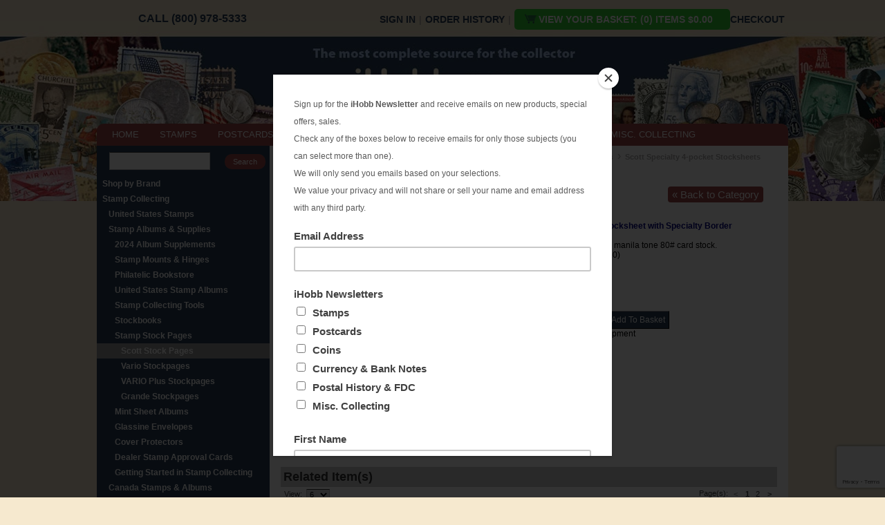

--- FILE ---
content_type: text/html; charset=utf-8
request_url: https://www.ihobb.com/p/AD24.html?RelatedOffset=0&Offset=0&Per_Page=6&Sort_By=disp_order
body_size: 10417
content:
<!DOCTYPE html><!--[if IE]><![endif]--><!--[if lt IE 7 ]> <html xmlns:fb="http://www.facebook.com/2008/fbml"class="no-js ie6 oldie" lang="en-US"> <![endif]--><!--[if IE 7 ]> <html xmlns:fb="http://www.facebook.com/2008/fbml" class="no-js ie7 oldie" lang="en-US"> <![endif]--><!--[if IE 8 ]> <html xmlns:fb="http://www.facebook.com/2008/fbml" class="no-js ie8 oldie"" lang="en-US"> <![endif]--><!--[if IE 9 ]> <html xmlns:fb="http://www.facebook.com/2008/fbml" class="no-js ie9" lang="en-US"> <![endif]--><!--[if (gt IE 9)|!(IE)]><!--> <html prefix="og: http://ogp.me/ns#" xmlns:fb="http://www.facebook.com/2008/fbml" lang="en-us" class="no-js"> <!--<![endif]--><head><title>iHobb Scott Specialty 4-pocket Stocksheets</title><base href="https://www.ihobb.com/mm5/" /><link type="text/css" media="all" rel="stylesheet" href="css/00000001/cssui.css?T=8baecd2d" data-resource-group="css_list" data-resource-code="cssui" /><link type="text/css" media="all" rel="stylesheet" href="css/00000001/mailchimp.css?T=a865300b" data-resource-group="css_list" data-resource-code="mailchimp" /><link type="text/css" media="all" rel="stylesheet" href="css/00000001/readytheme.css?T=c69250b9" data-resource-group="css_list" data-resource-code="readytheme" /><script type="text/javascript">
var json_url = "https:\/\/www.ihobb.com\/mm5\/json.mvc\u003F";
var json_nosessionurl = "https:\/\/www.ihobb.com\/mm5\/json.mvc\u003F";
var Store_Code = "iHobb";
</script>
<script type="text/javascript" src="https://www.ihobb.com/mm5/clientside.mvc?T=fc42a274&amp;Filename=ajax.js" integrity="sha512-hBYAAq3Edaymi0ELd4oY1JQXKed1b6ng0Ix9vNMtHrWb3FO0tDeoQ95Y/KM5z3XmxcibnvbVujqgLQn/gKBRhA==" crossorigin="anonymous"></script>
<script type="text/javascript">
var MMThemeBreakpoints =
[
{
"code":	"mobile",
"name":	"Mobile",
"start":	{
"unit": "px",
"value": ""
}
,
"end":	{
"unit": "em",
"value": "39.999"
}
}
,{
"code":	"tablet",
"name":	"Tablet",
"start":	{
"unit": "px",
"value": ""
}
,
"end":	{
"unit": "em",
"value": "59.999"
}
}
];
</script>
<script type="text/javascript" src="https://www.ihobb.com/mm5/clientside.mvc?T=fc42a274&amp;Module_Code=paypalcp&amp;Filename=runtime.js" integrity="sha512-A6/Hrcz8/r8OYVd2LYO313hk0S6tB5l/XeeOIIsdTxBuJqhAXWVVYIyDEomW+X+c75UgL0HeRe1C+MA3wdZSUw==" crossorigin="anonymous" async defer></script>
<script src="https://www.paypal.com/sdk/js?client-id=AcCNNzIa9VV_d1q2jFf4pNN33IIecvECC34nYq0EJIGN9EonWCRQD5JkXT_EDm6rOSCvnRE9g6JOGZXc&amp;merchant-id=RP22SFS8EBK9N&amp;currency=USD&amp;components=buttons,messages&amp;intent=authorize" data-partner-attribution-id="Miva_PCP"></script>
<script type="text/javascript" src="https://www.ihobb.com/mm5/clientside.mvc?T=fc42a274&amp;Filename=runtime_ui.js" integrity="sha512-ZIZBhU8Ftvfk9pHoUdkXEXY8RZppw5nTJnFsMqX+3ViPliSA/Y5WRa+eK3vIHZQfqf3R/SXEVS1DJTjmKgVOOw==" crossorigin="anonymous"></script>
<script type="text/javascript" src="https://www.ihobb.com/mm5/clientside.mvc?T=fc42a274&amp;Module_Code=cmp-cssui-searchfield&amp;Filename=runtime.js" integrity="sha512-GT3fQyjPOh3ZvhBeXjc3+okpwb4DpByCirgPrWz6TaihplxQROYh7ilw9bj4wu+hbLgToqAFQuw3SCRJjmGcGQ==" crossorigin="anonymous"></script>
<script type="text/javascript">
var MMSearchField_Search_URL_sep = "https:\/\/www.ihobb.com\/SRCH.html\u003FSearch=";
(function( obj, eventType, fn )
{
if ( obj.addEventListener )
{
obj.addEventListener( eventType, fn, false );
}
else if ( obj.attachEvent )
{
obj.attachEvent( 'on' + eventType, fn );
}
})( window, 'mmsearchfield_override', function()
{
MMSearchField.prototype.onMenuAppendHeader = function(){return null;}MMSearchField.prototype.onMenuAppendItem = function( data ){var span;span = newElement( 'span', null, null, null );span.innerHTML = data;return span;}MMSearchField.prototype.onMenuAppendStoreSearch = function( search_value ){var item;item = newElement( 'div', { 'class': 'mm_searchfield_menuitem mm_searchfield_menuitem_storesearch' }, null, null );item.element_text = newTextNode( 'Search store for product "' + search_value + '"', item );return item;}MMSearchField.prototype.onFocus = function( e ) { ; };MMSearchField.prototype.onBlur = function( e ) { ; };
} );
</script>
<meta http-equiv="Content-Type" content="text/html; charset=utf-8" /><script type='text/javascript' src="//ajax.googleapis.com/ajax/libs/jquery/3.5.1/jquery.min.js"></script><script>window.jQuery || document.write(unescape('%3Cscript src="js/jquery-3.5.1.min.js"%3E%3C/script%3E'))</script><script type='text/javascript' src="js/modernizr-2.6.2-respond-1.1.0.min.js"></script><style type="text/css">#category-tree .GIFT_CERTIFICATES{display:none}</style><script type="text/javascript">function createCookie(name,value,days){if(days){var date=new Date();date.setTime(date.getTime()+(days*24*60*60*1000));var expires="; expires="+date.toGMTString();}else var expires="";document.cookie=name+"="+value+expires+"; path=/";}function eraseCookie(name,value){createCookie(name,value,-1);}</script><meta name="p:domain_verify" content="6586527ce6ef685a6f77f9245e9bbd4b"/><!--pinterest-site-verification=6586527ce6ef685a6f77f9245e9bbd4b--><link type="text/css" media="all" rel="stylesheet" integrity="sha256-lWOXBr8vqpiy3pliCN1FmPIYkHdcr8Y0nc2BRMranrA= sha384-0K5gx4GPe3B0+RaqthenpKbJBAscHbhUuTd+ZmjJoHkRs98Ms3Pm2S4BvJqkmBdh sha512-wrhf+QxqNNvI+O73Y1XxplLd/Bt2GG2kDlyCGfeByKkupyZlAKZKAHXE2TM9/awtFar6eWl+W9hNO6Mz2QrA6Q==" crossorigin="anonymous" href="https://www.ihobb.com/mm5/json.mvc?Store_Code=iHobb&amp;Function=CSSResource_Output&amp;CSSResource_Code=mm-theme-styles&T=4003f9ac" data-resource-group="modules" data-resource-code="mm-theme-styles" /><script type="text/javascript" data-resource-group="modules" data-resource-code="recaptcha_v3">
(() =>
{
var script;
script	= document.createElement( 'script' );
script.src	= 'https://www.google.com/recaptcha/api.js?render=6LfU2OQqAAAAAN2dusmSrzlB_Z-E1PNwYLUSo2Pj';
document.documentElement.appendChild( script );
} )();
document.addEventListener( 'DOMContentLoaded', () =>
{
var form, element, elements, form_lookup;
form_lookup = new Array();
elements = document.querySelectorAll( 'form input\u005Bname\u003D\"Action\"\u005D\u005Bvalue\u003D\"WaitlistAdd\"\u005D' )
for ( element of elements )
{
if ( element instanceof HTMLFormElement )	form = element;
else if ( element.form instanceof HTMLFormElement )	form = element.form;
else
{
form = null;
while ( element )
{
if ( element instanceof HTMLFormElement )
{
form = element;
break;
}
element = element.parentNode;
}
}
if ( form && ( form_lookup.indexOf( form ) === -1 ) )
{
form_lookup.push( form );
new Miva_reCAPTCHAv3_FormSubmitListener( form, 'waitlist_add' );
}
}
} );
class Miva_reCAPTCHAv3_FormSubmitListener
{
#form;
#submitting;
#event_submit;
#original_submit;
#recaptcha_action;
#event_fallback_submit;
constructor( form, recaptcha_action )
{
this.#form	= form;
this.#submitting	= false;
this.#original_submit	= form.submit;
this.#recaptcha_action	= recaptcha_action;
this.#event_fallback_submit	= () => { this.#form.submit(); };
this.#event_submit	= ( e ) =>
{
e.stopImmediatePropagation();
e.preventDefault();
//
// Trigger overwritten submit to build reCAPTCHAv3 response, where the original
// form submit will be restored in the callback and the "submit" listener removed.
//
this.#form.submit();
}
this.#form.submit	= () =>
{
if ( this.#submitting )
{
return;
}
this.#submitting = true;
Miva_reCAPTCHAv3_Submit( this.#recaptcha_action, ( token ) =>
{
var input_response;
this.#submitting	= false;
input_response	= document.createElement( 'input' );
input_response.type	= 'hidden';
input_response.name	= 'reCAPTCHAv3_Response';
input_response.value	= token;
this.#form.submit	= this.#original_submit;
this.#form.removeEventListener( 'submit', this.#event_submit, { capture: true } );
this.#form.appendChild( input_response );
if ( this.#form.requestSubmit )
{
this.#form.requestSubmit();
}
else
{
this.#form.addEventListener( 'submit', this.#event_fallback_submit );
this.#form.dispatchEvent( new Event( 'submit', { bubbles: true, cancelable: true } ) );
this.#form.removeEventListener( 'submit', this.#event_fallback_submit );
}
} );
};
this.#form.addEventListener( 'submit', this.#event_submit, { capture: true } );
}
}
function Miva_reCAPTCHAv3_Submit( recaptcha_action, callback )
{
try
{
grecaptcha.ready( () => {
try
{
grecaptcha.execute( '6LfU2OQqAAAAAN2dusmSrzlB_Z-E1PNwYLUSo2Pj', { action: recaptcha_action } ).then( ( token ) => {
callback( token );
} );
}
catch ( e )
{
setTimeout( () => callback( 'recaptcha failed' ) );
}
} );
}
catch ( e )
{
setTimeout( () => callback( 'recaptcha failed' ) );
}
}
</script><script type="text/javascript" src="scripts/00000001/mailchimp.js?T=17622638" data-resource-group="head_tag" data-resource-code="mailchimp"></script><script id="mcjs" data-resource-group="head_tag" data-resource-code="mailchimp_tracker">!function(c,h,i,m,p){m=c.createElement(h),p=c.getElementsByTagName(h)[0],m.async=1,m.src=i,p.parentNode.insertBefore(m,p)}(document,"script","https://chimpstatic.com/mcjs-connected/js/users/48c65c24a13f8edc5a7334005/779485638c72d346cea3ad34b.js");</script><script src="https://www.googletagmanager.com/gtag/js?id=AW-1053234821" data-resource-group="head_tag" data-resource-code="adwords"></script><script type="text/javascript" data-resource-group="head_tag" data-resource-code="adwords_global">window.dataLayer = window.dataLayer || [];function gtag(){dataLayer.push(arguments);}gtag('js', new Date());gtag('config', 'AW-1053234821');gtag('config', 'G-7PK2J9NMZ1');</script><script type="text/javascript" data-resource-group="head_tag" data-resource-code="Facebook">!function(f,b,e,v,n,t,s){if(f.fbq)return;n=f.fbq=function(){n.callMethod?n.callMethod.apply(n,arguments):n.queue.push(arguments)};if(!f._fbq)f._fbq=n;n.push=n;n.loaded=!0;n.version='2.0';n.queue=[];t=b.createElement(e);t.async=!0;t.src=v;s=b.getElementsByTagName(e)[0];s.parentNode.insertBefore(t,s)}(window, document,'script','https://connect.facebook.net/en_US/fbevents.js');fbq('init', '1447650755497495');fbq('track', 'PageView');</script><script type="text/javascript" src="https://www.ihobb.com/mm5/clientside.mvc?T=fc42a274&amp;Filename=runtime.js" integrity="sha512-EiU7WIxWkagpQnQdiP517qf12PSFAddgl4rw2GQi8wZOt6BLZjZIAiX4R53VP0ePnkTricjSB7Edt1Bef74vyg==" crossorigin="anonymous"></script><script type="text/javascript" src="https://www.ihobb.com/mm5/clientside.mvc?T=fc42a274&amp;Filename=MivaEvents.js" integrity="sha512-bmgSupmJLB7km5aCuKy2K7B8M09MkqICKWkc+0w/Oex2AJv3EIoOyNPx3f/zwF0PZTuNVaN9ZFTvRsCdiz9XRA==" crossorigin="anonymous"></script><script type="text/javascript" src="https://www.ihobb.com/mm5/clientside.mvc?T=fc42a274&amp;Filename=ImageMachine.js" integrity="sha512-luSn6atUPOw8U8HPV927zNVkcbbDcvbAlaSh/MEWznSCrOzPC2iQVeXSwLabEEn43FBmR6lKN0jhsWKmJR4n1Q==" crossorigin="anonymous"></script><script>ImageMachine.prototype.ImageMachine_Generate_Thumbnail = function( thumbnail_image, main_image, closeup_image, type_code ){var thumbnail, span, img;thumbnail	= document.createElement( 'li' );span	= document.createElement( 'span' ); // to vertically center the thumbnail imagesthumbnail.appendChild( span );if ( typeof( thumbnail_image ) == 'string' && thumbnail_image.length > 0 ){img	= document.createElement( 'img' );img.src	= thumbnail_image;thumbnail.appendChild( img );}return thumbnail;}</script><style type="text/css">#breadcrumbs{margin-bottom:30px}#nextprevious{text-align:right;margin-right:20px;margin-top:10px}a.prv,a.nxt{background:#9e4848;color:#fff;-webkit-border-radius:4px;-moz-border-radius:4px;border-radius:4px;text-decoration:none;width:60px;height:30px;line-height:2;margin-top:5px;font-size:15px;padding:3px 6px}a.prv:hover,a.nxt:hover{opacity:0.8}.waitlist{}.waitlist1{margin:15px 0}.waitlist1 a{font-size:14px;margin:5px 0;padding:3px 5px;text-decoration:none;color:#fff !important}.wnone{display:none}.PROD .product-details-1 .product-image{padding:10px 0}.thumbnails li{border:1px solid #ccc;width:80px;height:80px;margin:10px 8px 0 0}#basket-popup { background-color: #fff;border-radius: 6px 6px 6px 6px;color: #000;display: none;min-height: 220px;min-width: 400px;padding: 20px;text-align: left;}#basket-popup h4 {font-size: 14px;}#basket-popup .tbTable {margin: 15px auto 5px;width: 460px;}.tbTable td {vertical-align: top;font-size: 9pt;}.tdimage {width: 105px;}.tdname {width: 270px;font-size: 16px;margin-left: 5px;}</style></head><body class="PROD"><div id="site-container"><div id="global-header"><div id="header-links"><div class="top-phone">CALL (800) 978-5333</div><ul class="top-bar"><li><a href="https://www.ihobb.com/LOGN.html">Sign In</a><span class="grey">|</span></li><li><a href="https://www.ihobb.com/ORHL.html">Order History</a><span class="grey">|</span></li><li class="checkoutbutton"><a title="Shopping Basket" href="https://www.ihobb.com/mm5/merchant.mvc?Store_Code=iHobb&amp;Screen=BASK" class="carticon"><span>VIEW YOUR BASKET: (0) items $0.00</span></a><span class="grey"></span></li> <li><a href="https://www.ihobb.com/OINF.html">Checkout</a></li></ul></div><div id="logo"><a href="https://www.ihobb.com/SFNT.html"></a></div></div><div id="navigation-bar"><ul><li class="navigation-item-off" id="nav-storefront"><div class="item-left-side"><div class="item-right-side"><a href="https://www.ihobb.com/SFNT.html">HOME</a></div></div></li><li class="navigation-item-off" id="stamp-collecting"><div class="item-left-side"><div class="item-right-side"><a href="https://www.ihobb.com/c/STAMP_COLLECTING.html" title="Stamp Collecting">STAMPS</a></div></div></li><li class="navigation-item-off" id="postcard-collecting"><div class="item-left-side"><div class="item-right-side"><a href="https://www.ihobb.com/c/POSTCARD_COLLECTING.html" title="Postcard Collecting">POSTCARDS</a></div></div></li><li class="navigation-item-off" id="coin-collecting"><div class="item-left-side"><div class="item-right-side"><a href="https://www.ihobb.com/c/COIN_COLLECTING_SUPPLIES.html" title="Coin Collecting">COINS</a></div></div></li><li class="navigation-item-off" id="currency-collecting"><div class="item-left-side"><div class="item-right-side"><a href="https://www.ihobb.com/c/CURRENCY_COLLECTING.html" title="Currency & Banknote Collecting">CURRENCY & BANKNOTES</a></div></div></li><li class="navigation-item-off" id="us-postal-fdc"><div class="item-left-side"><div class="item-right-side"><a href="https://www.ihobb.com/c/POSTAL_HISTORY_FDC.html" title="US Postal History & First Day Covers">POSTAL HISTORY & FDC</a></div></div></li><li class="navigation-item-off" id="misc-collecting"><div class="item-left-side"><div class="item-right-side"><a href="https://www.ihobb.com/c/MISC_COLLECTING.html" title="Misc Collecting">MISC. COLLECTING</a></div></div></li></ul></div><table id="content-container"><tr><td id="left-navigation"><div id="category-tree-header"></div><div id="category-tree-top-image"><div id="category-tree-bottom-image"><div id="search"><form method="post" action="/mm5/merchant.mvc?Screen=SRCH"><input type="hidden" name="Store_Code" value="iHobb" /><input type="text" name="Search" id="searchfield" value="" class="textfield" /><input type="submit" value="Search" class="button" /></form></div><div id="category-tree" class="category-tree"><div class="level-1 SHOP_BY_BRAND"><a href="https://www.ihobb.com/c/SHOP_BY_BRAND.html">Shop by Brand</a></div><div class="level-1 STAMP_COLLECTING"><a href="https://www.ihobb.com/c/STAMP_COLLECTING.html">Stamp Collecting</a></div><div class="level-2 US_STAMPS"><a href="https://www.ihobb.com/c/US_STAMPS.html">United States Stamps</a></div><div class="level-2 STAMP_COLLECTING_SUPPLIES"><a href="https://www.ihobb.com/c/STAMP_COLLECTING_SUPPLIES.html">Stamp Albums &amp; Supplies</a></div><div class="level-3 ALBUM_SUPPLEMENTS_2024"><a href="https://www.ihobb.com/c/ALBUM_SUPPLEMENTS_2024.html">2024 Album Supplements</a></div><div class="level-3 STAMP_MOUNTS_HINGES"><a href="https://www.ihobb.com/c/STAMP_MOUNTS_HINGES.html">Stamp Mounts &amp; Hinges</a></div><div class="level-3 PHILATELIC_BOOKSTORE"><a href="https://www.ihobb.com/c/PHILATELIC_BOOKSTORE.html">Philatelic Bookstore</a></div><div class="level-3 US_STAMP_ALBUMS"><a href="https://www.ihobb.com/c/US_STAMP_ALBUMS.html">United States Stamp Albums</a></div><div class="level-3 STAMP_COLLECTING_TOOLS"><a href="https://www.ihobb.com/c/STAMP_COLLECTING_TOOLS.html">Stamp Collecting Tools</a></div><div class="level-3 STOCKBOOKS"><a href="https://www.ihobb.com/c/STOCKBOOKS.html">Stockbooks</a></div><div class="level-3 STAMP_STOCK_PAGES"><a href="https://www.ihobb.com/c/STAMP_STOCK_PAGES.html">Stamp Stock Pages</a></div><div class="level-4 active"><a href="https://www.ihobb.com/c/SCOTT_ADVANTAGE_STOCK_PAGES.html">Scott Stock Pages</a></div><div class="level-4 VARIO-STOCKPAGES"><a href="https://www.ihobb.com/c/VARIO-STOCKPAGES.html">Vario Stockpages</a></div><div class="level-4 VARIO-PLUS-STOCKPAGES"><a href="https://www.ihobb.com/c/VARIO-PLUS-STOCKPAGES.html">VARIO Plus Stockpages</a></div><div class="level-4 GRANDE-STOCKPAGES"><a href="https://www.ihobb.com/c/GRANDE-STOCKPAGES.html">Grande Stockpages</a></div><div class="level-3 MINT_SHEET_STORAGE"><a href="https://www.ihobb.com/c/MINT_SHEET_STORAGE.html">Mint Sheet Albums</a></div><div class="level-3 GLASSINE_ENVELOPES"><a href="https://www.ihobb.com/c/GLASSINE_ENVELOPES.html">Glassine Envelopes</a></div><div class="level-3 COVER_PROTECTORS"><a href="https://www.ihobb.com/c/COVER_PROTECTORS.html">Cover Protectors</a></div><div class="level-3 STAMP_DEALER_SUPPLIES"><a href="https://www.ihobb.com/c/STAMP_DEALER_SUPPLIES.html">Dealer Stamp Approval Cards</a></div><div class="level-3 GETTING_STARTED"><a href="https://www.ihobb.com/c/GETTING_STARTED.html">Getting Started in Stamp Collecting</a></div><div class="level-2 CANADA_STAMPS"><a href="https://www.ihobb.com/c/CANADA_STAMPS.html">Canada Stamps &amp; Albums</a></div><div class="level-2 UN_STAMPS_ALBUMS"><a href="https://www.ihobb.com/c/UN_STAMPS_ALBUMS.html">United Nations Stamps &amp; Albums</a></div><div class="level-2 STAMPS_GREAT_BRITAIN"><a href="https://www.ihobb.com/c/STAMPS_GREAT_BRITAIN.html">Great Britain Stamps</a></div><div class="level-2 STAMPS_BY_COUNTRY"><a href="https://www.ihobb.com/c/STAMPS_BY_COUNTRY.html">WORLD SEARCH Stamps by Country</a></div><div class="level-2 STAMP_PACKETS_MIXTURES"><a href="https://www.ihobb.com/c/STAMP_PACKETS_MIXTURES.html">Stamp Packets &amp; Mixtures</a></div><div class="level-2 TOPICAL_STAMP_COLLECTING"><a href="https://www.ihobb.com/c/TOPICAL_STAMP_COLLECTING.html">Stamps by Topicals/Theme</a></div><div class="level-1 COIN_COLLECTING_SUPPLIES"><a href="https://www.ihobb.com/c/COIN_COLLECTING_SUPPLIES.html">Coin Collecting Albums &amp; Supplies</a></div><div class="level-1 POSTAL_HISTORY_FDC"><a href="https://www.ihobb.com/c/POSTAL_HISTORY_FDC.html">Postal History &amp; FDC</a></div><div class="level-1 POSTCARD_COLLECTING"><a href="https://www.ihobb.com/c/POSTCARD_COLLECTING.html">Postcard Collecting</a></div><div class="level-1 CURRENCY_COLLECTING"><a href="https://www.ihobb.com/c/CURRENCY_COLLECTING.html">Banknote Collecting</a></div><div class="level-1 GIFT_CERTIFICATES"><a href="https://www.ihobb.com/c/GIFT_CERTIFICATES.html">Gift Certificates</a></div><div class="level-1 SCOTT_SUPPLEMENTS_2024"><a href="https://www.ihobb.com/c/SCOTT_SUPPLEMENTS_2024.html">Scott Album Supplements 2024</a></div><div class="level-1 MISC_COLLECTING"><a href="https://www.ihobb.com/c/MISC_COLLECTING.html">Other Collecting Passions</a></div><div class="level-1 POSTAGE_LOTS"><a href="https://www.ihobb.com/c/POSTAGE_LOTS.html">Discount Postage</a></div><div class="level-1"><a href="/p/GIFT-CERT.html">Gift Certificates</a></div></div><div class="social"><ul><li><a target="_blank" href="https://www.youtube.com/channel/UC33iiBpZZeWYTjhQw8vlGQA"><img src="graphics/social-youtube.png" alt="subscribe to us on youtube" title="subscribe to us on youtube" width="48" height="48" /></a></li><li><a target="_blank" href="http://blog.ihobb.com/"><img src="graphics/social-articles.png" alt="Read our articles" title="Read our articles" width="48" height="48" /></a></li></ul></div></div><div class="news"><a href="/ELIST.html">Subscribe to our Newsletter</a></div></div><div id="category-tree-footer"></div></td><td id="main-content"><div class="page-content"><div id="page-header"><style>.popup {position: relative;display: inline-block;cursor: pointer;-webkit-user-select: none;-moz-user-select: none;-ms-user-select: none;user-select: none;}.popup .popuptext {visibility: hidden;width: 300px;background-color: #555;color: #fff;text-align: center;border-radius: 6px;padding: 20px;position: absolute;z-index: 1;top: 100%;left: 5%;margin-left: -80px;margin-top: 20px;}.popup .show {visibility: visible;-webkit-animation: fadeIn 1s;animation: fadeIn 1s;}@-webkit-keyframes fadeIn {from {opacity: 0;} to {opacity: 1;}}@keyframes fadeIn {from {opacity: 0;}to {opacity:1 ;}}</style></div><div id="breadcrumbs"><ul><li><a href="https://www.ihobb.com/SFNT.html" class="breadcrumb-home">Home</a><span class="breadcrumb-border">&rsaquo;</span></li><li><a href="https://www.ihobb.com/c/STAMP_COLLECTING.html">Stamp Collecting</a><span class="breadcrumb-border">&rsaquo;</span></li><li><a href="https://www.ihobb.com/c/STAMP_COLLECTING_SUPPLIES.html">Stamp Albums & Supplies</a><span class="breadcrumb-border">&rsaquo;</span></li><li><a href="https://www.ihobb.com/c/STAMP_STOCK_PAGES.html">Stamp Stock Pages</a><span class="breadcrumb-border">&rsaquo;</span></li><li><a href="https://www.ihobb.com/c/SCOTT_ADVANTAGE_STOCK_PAGES.html">Scott Stock Pages</a><span class="breadcrumb-border">&rsaquo;</span></li><li><span class="current-item">Scott Specialty 4-pocket Stocksheets</span></li></ul><div class="clear"></div></div><div id="nextprevious"><a class="nxt" href="/c/SCOTT_ADVANTAGE_STOCK_PAGES.html" title="Back to Category">&laquo; Back to Category</a></div><div id="product-header"></div><h1>Scott Specialty 4-pocket Stocksheets</h1><div class="product-details-1"><div class="product-image"><img id="main_image" src="graphics/en-US/cssui/blank.gif" alt="Scott Specialty 4-pocket Stocksheets" /></div><ul id="thumbnails" class="thumbnails"></ul><div id="closeup_div" class="closeup"><img id="closeup_image" src="graphics/en-US/cssui/blank.gif" alt="" /><div><a id="closeup_close">close</a></div></div><script type="text/javascript">var image_data40356 = [
]
var im40356 = new ImageMachine( 'AD24', 0, 'main_image', 'thumbnails', 'closeup_div', 'closeup_image', 'closeup_close', '', 'B', 274, 280, 1, 'B', 750, 800, 1, 80, 80, 1, 'graphics\/00000001\/scott\/ad24.jpg' );
im40356.oninitialize( image_data40356 );
</script><div class="clear product-image-margin"></div><div class="product-weight">Shipping Weight: <span class="bold">0.60</span> pounds</div></div><div class="product-details-2"><div class="product-description"><FONT COLOR="#000080"><B>Scott 'Advantage' Stocksheet with Specialty Border</B></FONT><BR>4 pockets 58mm high<BR><B>Page Size:</B> 10 x 11.5", manila tone 80# card stock.<BR>(Sold in packages of 10)</div><br /><div class="product-code">Code: <span class="bold">AD24</span></div><div class="product-price">Price: <span id="price-value" class="bold">$27.99</span></div><form id="ctgy-bask" method="post" action="https://www.ihobb.com/mm5/merchant.mvc?Screen=PROD"> <div id="swatches" class="swatches"></div><div class="clear"></div><input type="hidden" name="Old_Screen" value="PROD" /><input type="hidden" name="Old_Search" value="" /><input type="hidden" name="Action" value="ADPR" /><input type="hidden" name="Store_Code" value="iHobb" /><input type="hidden" name="Product_Code" value="AD24" /><input type="hidden" name="Category_Code" value="SCOTT_ADVANTAGE_STOCK_PAGES" /><input type="hidden" name="Offset" value="0" /><input type="hidden" name="AllOffset" value="" /><input type="hidden" name="CatListingOffset" value="" /><input type="hidden" name="RelatedOffset" value="0" /><input type="hidden" name="SearchOffset" value="" /><div class="product-attributes"><table></table><div class="clear"></div></div><div class="purchase-buttons">Quantity: <input type="text" name="Quantity" value="1" class="product-quantity-input textfield" /> &nbsp;&nbsp; <input id="addtocart" type="submit" value="Add To Basket" class="button" /></div><div id="inventory-message">In Stock for prompt shipment</div></form><form name="waitlist_add" method="post" action="https://www.ihobb.com/p/AD24.html" style="display:none;"><div id="jsWaitlist_Message" style="font-size: 11px; background: #ecf0f1; text-align: center; padding: 10px 5px; margin-bottom: 0.75rem;">Sign up with your email to be notified when this product is back in stock!</div><input type="hidden" name="Action" value="WaitlistAdd" /><input type="hidden" name="Waitlist_Product_Code" value="AD24" /><input type="hidden" name="Waitlist_Variant_ID" id="jsWaitlist_Variant_ID" value="0" /><div style="display: flex;flex-direction: row;"><input type="email" name="Waitlist_Email" value="" placeholder="Email" style="flex: 1 1 auto; padding: 5px; border: 1px solid #bdc3c7; border-right: 0;" /><input type="submit" value="Sign up" class="button" style="flex: 1 1 auto; padding: 5px; border: 0; background-color: #3498db;" /></div></form></div><div class="clear"></div><div class="related-products"><h2 class="header">Related Item(s)</h2><div class="expanded"><div id="filter-items-container"><div class="per-page"><form method="get" action="https://www.ihobb.com/p/AD24.html">	<input type="hidden" name="Search" value="" /><input type="hidden" name="Sort_By" value="disp_order" /><label for="Per_Page">View:</label><select id="Per_Page" name="Per_Page" onchange="MMProdList_UpdateQuery( this ); return true;"><option value="6" selected="selected">6</option><option value="12">12</option><option value="24">24</option><option value="-1">All</option></select></form></div><div class="page-links"><span class="page-links-title">Page(s):</span><span class="page-links-container"><span class="page-links-previous page-links-deactivated">&lt;</span><a href="https://www.ihobb.com/p/AD24.html?RelatedOffset=6&amp;Offset=6&amp;Per_Page=6&amp;Sort_By=disp_order" class="page-links-next">&gt;</a><span class="page-disp"><span class="page-links-active">1</span><a href="https://www.ihobb.com/p/AD24.html?RelatedOffset=6&amp;Offset=6&amp;Per_Page=6&amp;Sort_By=disp_order" class="page-links-inactive">2</a></span></span></div></div><div class="clear"></div><div class="product-item" style="width:33%"><div class="padding"><div class="product-details"><div class="product-thumbnail"><a data-mm-linktype="product-list-link" href="https://www.ihobb.com/p/AD21.html"><img src="graphics/00000001/scott/ad21.jpg" alt="Scott Specialty 1-pocket Stocksheets" /></a></div><div class="product-name"><a data-mm-linktype="product-list-link" href="https://www.ihobb.com/p/AD21.html">Scott Specialty 1-pocket Stocksheets</a></div><div class="product-code">Code: <span class="bold">AD21</span></div><div class="product-price">Price: <span class="bold">$27.99</span></div>In Stock for prompt shipment<br><div class="product-quantity">Quantity in Basket:<span class="italic">none</span></div></div><div class="purchase-buttons"><form method="post" action="https://www.ihobb.com/mm5/merchant.mvc?Screen=PROD"><input type="hidden" name="Old_Screen" value="PROD" /><input type="hidden" name="Old_Search" value="" /><input type="hidden" name="Action" value="ADPR" /><input type="hidden" name="Quantity" value="1" /><input type="hidden" name="Attributes" value="Yes" /><input type="hidden" name="Product_Code" value="AD21" /><input type="hidden" name="Current_Product_Code" value="AD24" /><input type="hidden" name="Category_Code" value="SCOTT_ADVANTAGE_STOCK_PAGES" /><input type="hidden" name="Offset" value="0" /><input type="hidden" name="AllOffset" value="" /><input type="hidden" name="CatListingOffset" value="" /><input type="hidden" name="RelatedOffset" value="0" /><input type="hidden" name="SearchOffset" value="" /><input type="submit" value="Add To Basket" class="button" /></form></div></div></div><div class="product-item" style="width:33%"><div class="padding"><div class="product-details"><div class="product-thumbnail"><a data-mm-linktype="product-list-link" href="https://www.ihobb.com/p/AD22.html"><img src="graphics/00000001/scott/ad22.jpg" alt="Scott Specialty 2-pocket Stocksheets" /></a></div><div class="product-name"><a data-mm-linktype="product-list-link" href="https://www.ihobb.com/p/AD22.html">Scott Specialty 2-pocket Stocksheets</a></div><div class="product-code">Code: <span class="bold">AD22</span></div><div class="product-price">Price: <span class="bold">$27.99</span></div>In Stock for prompt shipment<br><div class="product-quantity">Quantity in Basket:<span class="italic">none</span></div></div><div class="purchase-buttons"><form method="post" action="https://www.ihobb.com/mm5/merchant.mvc?Screen=PROD"><input type="hidden" name="Old_Screen" value="PROD" /><input type="hidden" name="Old_Search" value="" /><input type="hidden" name="Action" value="ADPR" /><input type="hidden" name="Quantity" value="1" /><input type="hidden" name="Attributes" value="Yes" /><input type="hidden" name="Product_Code" value="AD22" /><input type="hidden" name="Current_Product_Code" value="AD24" /><input type="hidden" name="Category_Code" value="SCOTT_ADVANTAGE_STOCK_PAGES" /><input type="hidden" name="Offset" value="0" /><input type="hidden" name="AllOffset" value="" /><input type="hidden" name="CatListingOffset" value="" /><input type="hidden" name="RelatedOffset" value="0" /><input type="hidden" name="SearchOffset" value="" /><input type="submit" value="Add To Basket" class="button" /></form></div></div></div><div class="product-item" style="width:33%"><div class="padding"><div class="product-details"><div class="product-thumbnail"><a data-mm-linktype="product-list-link" href="https://www.ihobb.com/p/AD23.html"><img src="graphics/00000001/scott/ad23.jpg" alt="Scott Specialty 3-pocket Stocksheets" /></a></div><div class="product-name"><a data-mm-linktype="product-list-link" href="https://www.ihobb.com/p/AD23.html">Scott Specialty 3-pocket Stocksheets</a></div><div class="product-code">Code: <span class="bold">AD23</span></div><div class="product-price">Price: <span class="bold">$27.99</span></div>In Stock for prompt shipment<br><div class="product-quantity">Quantity in Basket:<span class="italic">none</span></div></div><div class="purchase-buttons"><form method="post" action="https://www.ihobb.com/mm5/merchant.mvc?Screen=PROD"><input type="hidden" name="Old_Screen" value="PROD" /><input type="hidden" name="Old_Search" value="" /><input type="hidden" name="Action" value="ADPR" /><input type="hidden" name="Quantity" value="1" /><input type="hidden" name="Attributes" value="Yes" /><input type="hidden" name="Product_Code" value="AD23" /><input type="hidden" name="Current_Product_Code" value="AD24" /><input type="hidden" name="Category_Code" value="SCOTT_ADVANTAGE_STOCK_PAGES" /><input type="hidden" name="Offset" value="0" /><input type="hidden" name="AllOffset" value="" /><input type="hidden" name="CatListingOffset" value="" /><input type="hidden" name="RelatedOffset" value="0" /><input type="hidden" name="SearchOffset" value="" /><input type="submit" value="Add To Basket" class="button" /></form></div></div></div><div class="product-item" style="width:33%"><div class="padding"><div class="product-details"><div class="product-thumbnail"><a data-mm-linktype="product-list-link" href="https://www.ihobb.com/p/AD25.html"><img src="graphics/00000001/scott/ad25.jpg" alt="Scott Specialty 5-pocket Stocksheets" /></a></div><div class="product-name"><a data-mm-linktype="product-list-link" href="https://www.ihobb.com/p/AD25.html">Scott Specialty 5-pocket Stocksheets</a></div><div class="product-code">Code: <span class="bold">AD25</span></div><div class="product-price">Price: <span class="bold">$27.99</span></div>In Stock for prompt shipment<br><div class="product-quantity">Quantity in Basket:<span class="italic">none</span></div></div><div class="purchase-buttons"><form method="post" action="https://www.ihobb.com/mm5/merchant.mvc?Screen=PROD"><input type="hidden" name="Old_Screen" value="PROD" /><input type="hidden" name="Old_Search" value="" /><input type="hidden" name="Action" value="ADPR" /><input type="hidden" name="Quantity" value="1" /><input type="hidden" name="Attributes" value="Yes" /><input type="hidden" name="Product_Code" value="AD25" /><input type="hidden" name="Current_Product_Code" value="AD24" /><input type="hidden" name="Category_Code" value="SCOTT_ADVANTAGE_STOCK_PAGES" /><input type="hidden" name="Offset" value="0" /><input type="hidden" name="AllOffset" value="" /><input type="hidden" name="CatListingOffset" value="" /><input type="hidden" name="RelatedOffset" value="0" /><input type="hidden" name="SearchOffset" value="" /><input type="submit" value="Add To Basket" class="button" /></form></div></div></div><div class="product-item" style="width:33%"><div class="padding"><div class="product-details"><div class="product-thumbnail"><a data-mm-linktype="product-list-link" href="https://www.ihobb.com/p/AD26.html"><img src="graphics/00000001/scott/ad26.jpg" alt="Scott Specialty 6-pocket Stocksheets" /></a></div><div class="product-name"><a data-mm-linktype="product-list-link" href="https://www.ihobb.com/p/AD26.html">Scott Specialty 6-pocket Stocksheets</a></div><div class="product-code">Code: <span class="bold">AD26</span></div><div class="product-price">Price: <span class="bold">$27.99</span></div>In Stock for prompt shipment<br><div class="product-quantity">Quantity in Basket:<span class="italic">none</span></div></div><div class="purchase-buttons"><form method="post" action="https://www.ihobb.com/mm5/merchant.mvc?Screen=PROD"><input type="hidden" name="Old_Screen" value="PROD" /><input type="hidden" name="Old_Search" value="" /><input type="hidden" name="Action" value="ADPR" /><input type="hidden" name="Quantity" value="1" /><input type="hidden" name="Attributes" value="Yes" /><input type="hidden" name="Product_Code" value="AD26" /><input type="hidden" name="Current_Product_Code" value="AD24" /><input type="hidden" name="Category_Code" value="SCOTT_ADVANTAGE_STOCK_PAGES" /><input type="hidden" name="Offset" value="0" /><input type="hidden" name="AllOffset" value="" /><input type="hidden" name="CatListingOffset" value="" /><input type="hidden" name="RelatedOffset" value="0" /><input type="hidden" name="SearchOffset" value="" /><input type="submit" value="Add To Basket" class="button" /></form></div></div></div><div class="product-item" style="width:33%"><div class="padding"><div class="product-details"><div class="product-thumbnail"><a data-mm-linktype="product-list-link" href="https://www.ihobb.com/p/AD27.html"><img src="graphics/00000001/scott/ad27.jpg" alt="Scott Specialty 7-pocket Stocksheets" /></a></div><div class="product-name"><a data-mm-linktype="product-list-link" href="https://www.ihobb.com/p/AD27.html">Scott Specialty 7-pocket Stocksheets</a></div><div class="product-code">Code: <span class="bold">AD27</span></div><div class="product-price">Price: <span class="bold">$27.99</span></div>In Stock for prompt shipment<br><div class="product-quantity">Quantity in Basket:<span class="italic">none</span></div></div><div class="purchase-buttons"><form method="post" action="https://www.ihobb.com/mm5/merchant.mvc?Screen=PROD"><input type="hidden" name="Old_Screen" value="PROD" /><input type="hidden" name="Old_Search" value="" /><input type="hidden" name="Action" value="ADPR" /><input type="hidden" name="Quantity" value="1" /><input type="hidden" name="Attributes" value="Yes" /><input type="hidden" name="Product_Code" value="AD27" /><input type="hidden" name="Current_Product_Code" value="AD24" /><input type="hidden" name="Category_Code" value="SCOTT_ADVANTAGE_STOCK_PAGES" /><input type="hidden" name="Offset" value="0" /><input type="hidden" name="AllOffset" value="" /><input type="hidden" name="CatListingOffset" value="" /><input type="hidden" name="RelatedOffset" value="0" /><input type="hidden" name="SearchOffset" value="" /><input type="submit" value="Add To Basket" class="button" /></form></div></div></div><div class="clear"></div></div></div><div id="product-footer"></div><div id="page-footer">	</div></div></td></tr></table><div id="bottom-wrap"></div><div id="global-footer"><div id="hp-brands"><div class="shopby"></div> <ul class="brands-ul"><li><a class="scottpub" href="/c/SCOTT_STAMP_ALBUMS_CATALOGS.html" title="scott publishing company">scott publishing company</a></li><li><a class="lindnerpub" href="/c/LINDNER_COLLECTING_SUPPLIES.html" title="lindner publishing company">lindner publishing company</a></li><li><a class="safepub" href="/c/SAFE_COLLECTING_SUPPLIES.html" title="safe collecting supplies">safe collecting supplies</a></li><li><a class="worldpub" href="/c/COIN_COLLECTING_SUPPLIES.html" title="coin world supplies">coin world supplies</a></li><li><a class="hehpub" href="/c/HE_HARRIS_STAMP_ALBUMS.html" title="H.E. Harris Alubms">H.E. Harris Alubms</a></li><li><a class="prinzpub" href="/c/PRINZ_COLLECTING_SUPPLIES.html" title="Prinz Collecting Supplies">prinz stockpages</a></li><li><a class="linnpub" href="/c/LINNS_STAMP_BOOKS.html" title="Linn's Publications">Linn's Publications</a></li><li><a class="uspub" href="/c/US_STAMPS.html" title="US stamps">US stamps</a></li><li><a class="lightpub" href="/c/LIGHTHOUSE_ALBUMS_SUPPLIES.html" title="lighthouse publications">lighthouse publications</a></li><li><a class="magpub" href="/c/MAGNIFIERS_FOR_BANKNOTE_COLLECTING.html" title="magnifiers">magnifiers</a></li><li><a class="showgardpub" href="/c/STAMP_MOUNTS_HINGES.html" title="showgard">showgard</a></li><li><a class="whiteacepub" href="/c/WHITE_ACE_ALBUMS.html" title="LAWA Supplements for White Ace stamp albums">White Ace stamp albums</a></li><li><a class="schpub" href="/c/SCHAUBEK_STAMP_ALBUMS.html" title="Schaubek Stamps">Schaubek Stamps</a></li><li><a class="packetspub" href="/c/STAMP_PACKETS_MIXTURES.html" title="Stamps Packets">Stamps Packets</a></li><li><a class="minkuspub" href="/c/MINKUS_STAMP_ALBUMS.html" title="MINKUS ALBUMS">MINKUS ALBUMS</a></li><li><a class="davopub" href="/c/DAVO_STAMP_ALBUMS.html" title="Davo ALBUMS">Davo ALBUMS</a></li><li><a class="wsearchpub" href="/c/STAMPS_BY_COUNTRY.html" title="stamps by country">stamps by country</a></li></ul></div><div id="footer-container"><div id="footer-logos"><div class="news"><a href="/ELIST.html">Subscribe to our Newsletter</a></div><div class="creditcards"><img src="graphics/credit-cards.jpg" width="267" height="40" alt="we accept" /></div></div><div class="footer-links"><h4>Company</h4><ul><li><a href="https://www.ihobb.com/ABUS.html">About Us</a></li><li><a href="https://www.ihobb.com/FAQS.html">FAQs</a></li><li><a href="https://www.ihobb.com/PRPO.html">Company Policies</a></li><li><a href="https://www.ihobb.com/STAMPSTORE.html">Visit Our Store</a></li><li><a href="https://www.ihobb.com/TOS.html">Terms of Service</a></li><li><a href="https://www.ihobb.com/LOGN.html">Sign In</a></li></ul></div><div class="footer-links"> <h4>Stamp Supplies</h4><ul><li><a href="/c/US_STAMPS.html">US Stamps</a></li><li><a href="/c/WORLDSEARCH.html">World Stamps</a></li><li><a href="/c/COIN_COLLECTING_SUPPLIES.html">Coin Supplies</a></li><li><a href="/c/CURRENCY_COLLECTING.html">Currency Supplies</a></li><li><a href="/c/POSTCARD_COLLECTING.html">Postcard Albums</a></li><li><a href="/c/STAMP_PACKETS.html">Stamp Packets</a></li></ul></div><div class="footer-links footer-info"><h4>Information</h4><ul><li><a title="Shopping Basket" href="/BASK.html">Basket</a></li><li><a href="https://www.ihobb.com/ORHL.html">Order History</a></li><li><a href="https://www.ihobb.com/SARP.html">Shipping &amp; Returns</a></li><li><a href="/SHOP.html">Search<a></li><li><a href="http://blog.ihobb.com/">Articles<a></li></ul></div><div class="footer-links"> <h4>Contact Us</h4><ul><li>Phone: 760.724.2332</li><li>Toll Free: 800.978.5333</li><li>Fax: 760.724.2308</li><li>Email:<script type="text/javascript" language="javascript" ><!--emailE=('sales' + '@iho' + 'bb.com');document.write('<a class="emailus" id="ContactEmail"' +'onmouseover="javascript:select(\'ContactEmail\');"' +'onmouseout="javascript:deselect(\'ContactEmail\');"' +'href="mailto:' + emailE + '">' + emailE + '</a>');//--></script></li><li>Monday-Friday 9am-4pm</li></ul></div></div><script src="js/prod.js"></script><!-- Cookie Test--></div></div><script type="text/javascript" src="https://www.ihobb.com/mm5/clientside.mvc?T=fc42a274&amp;Filename=AttributeMachine.js" integrity="sha512-e2qSTe38L8wIQn4VVmCXg72J5IKMG11e3c1u423hqfBc6VT0zY/aG1c//K/UjMA6o0xmTAyxRmPOfEUlOFFddQ==" crossorigin="anonymous"></script><script>AttributeMachine.prototype.Generate_Swatch = function( product_code, attribute, option ){var swatch	= document.createElement( 'li' );var span	= document.createElement( 'span' ); // to vertically center the swatch imagesvar img	= document.createElement( 'img' );img.src	= option.image;swatch.appendChild( span );swatch.appendChild( img );return swatch;}</script><div id="basket-popup"><h4>The following Item(s) have been added to your shopping cart</h4><table class="tbTable"><tr><th>&nbsp;</th><th>&nbsp;</th></tr><tr><td class="tdimage"><img src="graphics/00000001/scott/ad24.jpg" alt="Scott Specialty 4-pocket Stocksheets" title="Scott Specialty 4-pocket Stocksheets" width="100" height="100" /></td><td class="tdname"><b>Scott Specialty 4-pocket Stocksheets</b></td></tr></table></div></div><script type="text/javascript" src="js/jquery.bpopup.min.js"></script><script>$(function() {$(":submit[id=addtocart]").click(function(evt) {evt.preventDefault();var myForm = $(this).closest("form");// var myProductName = $(this).closest(".product-item").find(".product-name").text();var myProductName = 'Scott Specialty 4-pocket Stocksheets'var myProductImg = $(this).closest(".product-item").find(".product-image img").attr("src");$("a.carticon").load(myForm.attr("action") + " a.carticon span", myForm.serializeArray(), function() { // load the page but refresh only the content of the cart (span)$("#basket-popup tr:eq(1) td:eq(1)").text(myProductName);$("#basket-popup tr:eq(1) td:eq(0) img").attr("src", myProductImg);$('#basket-popup').bPopup({autoClose:3000});});});})(jQuery);</script><script>(function(){function c(){var b=a.contentDocument||a.contentWindow.document;if(b){var d=b.createElement('script');d.innerHTML="window.__CF$cv$params={r:'9c7b7bc18b932c82',t:'MTc3MDA1NDEyOA=='};var a=document.createElement('script');a.src='/cdn-cgi/challenge-platform/scripts/jsd/main.js';document.getElementsByTagName('head')[0].appendChild(a);";b.getElementsByTagName('head')[0].appendChild(d)}}if(document.body){var a=document.createElement('iframe');a.height=1;a.width=1;a.style.position='absolute';a.style.top=0;a.style.left=0;a.style.border='none';a.style.visibility='hidden';document.body.appendChild(a);if('loading'!==document.readyState)c();else if(window.addEventListener)document.addEventListener('DOMContentLoaded',c);else{var e=document.onreadystatechange||function(){};document.onreadystatechange=function(b){e(b);'loading'!==document.readyState&&(document.onreadystatechange=e,c())}}}})();</script></body></html>

--- FILE ---
content_type: text/html; charset=utf-8
request_url: https://www.google.com/recaptcha/api2/anchor?ar=1&k=6LfU2OQqAAAAAN2dusmSrzlB_Z-E1PNwYLUSo2Pj&co=aHR0cHM6Ly93d3cuaWhvYmIuY29tOjQ0Mw..&hl=en&v=N67nZn4AqZkNcbeMu4prBgzg&size=invisible&anchor-ms=20000&execute-ms=30000&cb=adpkqi8sp0ju
body_size: 48704
content:
<!DOCTYPE HTML><html dir="ltr" lang="en"><head><meta http-equiv="Content-Type" content="text/html; charset=UTF-8">
<meta http-equiv="X-UA-Compatible" content="IE=edge">
<title>reCAPTCHA</title>
<style type="text/css">
/* cyrillic-ext */
@font-face {
  font-family: 'Roboto';
  font-style: normal;
  font-weight: 400;
  font-stretch: 100%;
  src: url(//fonts.gstatic.com/s/roboto/v48/KFO7CnqEu92Fr1ME7kSn66aGLdTylUAMa3GUBHMdazTgWw.woff2) format('woff2');
  unicode-range: U+0460-052F, U+1C80-1C8A, U+20B4, U+2DE0-2DFF, U+A640-A69F, U+FE2E-FE2F;
}
/* cyrillic */
@font-face {
  font-family: 'Roboto';
  font-style: normal;
  font-weight: 400;
  font-stretch: 100%;
  src: url(//fonts.gstatic.com/s/roboto/v48/KFO7CnqEu92Fr1ME7kSn66aGLdTylUAMa3iUBHMdazTgWw.woff2) format('woff2');
  unicode-range: U+0301, U+0400-045F, U+0490-0491, U+04B0-04B1, U+2116;
}
/* greek-ext */
@font-face {
  font-family: 'Roboto';
  font-style: normal;
  font-weight: 400;
  font-stretch: 100%;
  src: url(//fonts.gstatic.com/s/roboto/v48/KFO7CnqEu92Fr1ME7kSn66aGLdTylUAMa3CUBHMdazTgWw.woff2) format('woff2');
  unicode-range: U+1F00-1FFF;
}
/* greek */
@font-face {
  font-family: 'Roboto';
  font-style: normal;
  font-weight: 400;
  font-stretch: 100%;
  src: url(//fonts.gstatic.com/s/roboto/v48/KFO7CnqEu92Fr1ME7kSn66aGLdTylUAMa3-UBHMdazTgWw.woff2) format('woff2');
  unicode-range: U+0370-0377, U+037A-037F, U+0384-038A, U+038C, U+038E-03A1, U+03A3-03FF;
}
/* math */
@font-face {
  font-family: 'Roboto';
  font-style: normal;
  font-weight: 400;
  font-stretch: 100%;
  src: url(//fonts.gstatic.com/s/roboto/v48/KFO7CnqEu92Fr1ME7kSn66aGLdTylUAMawCUBHMdazTgWw.woff2) format('woff2');
  unicode-range: U+0302-0303, U+0305, U+0307-0308, U+0310, U+0312, U+0315, U+031A, U+0326-0327, U+032C, U+032F-0330, U+0332-0333, U+0338, U+033A, U+0346, U+034D, U+0391-03A1, U+03A3-03A9, U+03B1-03C9, U+03D1, U+03D5-03D6, U+03F0-03F1, U+03F4-03F5, U+2016-2017, U+2034-2038, U+203C, U+2040, U+2043, U+2047, U+2050, U+2057, U+205F, U+2070-2071, U+2074-208E, U+2090-209C, U+20D0-20DC, U+20E1, U+20E5-20EF, U+2100-2112, U+2114-2115, U+2117-2121, U+2123-214F, U+2190, U+2192, U+2194-21AE, U+21B0-21E5, U+21F1-21F2, U+21F4-2211, U+2213-2214, U+2216-22FF, U+2308-230B, U+2310, U+2319, U+231C-2321, U+2336-237A, U+237C, U+2395, U+239B-23B7, U+23D0, U+23DC-23E1, U+2474-2475, U+25AF, U+25B3, U+25B7, U+25BD, U+25C1, U+25CA, U+25CC, U+25FB, U+266D-266F, U+27C0-27FF, U+2900-2AFF, U+2B0E-2B11, U+2B30-2B4C, U+2BFE, U+3030, U+FF5B, U+FF5D, U+1D400-1D7FF, U+1EE00-1EEFF;
}
/* symbols */
@font-face {
  font-family: 'Roboto';
  font-style: normal;
  font-weight: 400;
  font-stretch: 100%;
  src: url(//fonts.gstatic.com/s/roboto/v48/KFO7CnqEu92Fr1ME7kSn66aGLdTylUAMaxKUBHMdazTgWw.woff2) format('woff2');
  unicode-range: U+0001-000C, U+000E-001F, U+007F-009F, U+20DD-20E0, U+20E2-20E4, U+2150-218F, U+2190, U+2192, U+2194-2199, U+21AF, U+21E6-21F0, U+21F3, U+2218-2219, U+2299, U+22C4-22C6, U+2300-243F, U+2440-244A, U+2460-24FF, U+25A0-27BF, U+2800-28FF, U+2921-2922, U+2981, U+29BF, U+29EB, U+2B00-2BFF, U+4DC0-4DFF, U+FFF9-FFFB, U+10140-1018E, U+10190-1019C, U+101A0, U+101D0-101FD, U+102E0-102FB, U+10E60-10E7E, U+1D2C0-1D2D3, U+1D2E0-1D37F, U+1F000-1F0FF, U+1F100-1F1AD, U+1F1E6-1F1FF, U+1F30D-1F30F, U+1F315, U+1F31C, U+1F31E, U+1F320-1F32C, U+1F336, U+1F378, U+1F37D, U+1F382, U+1F393-1F39F, U+1F3A7-1F3A8, U+1F3AC-1F3AF, U+1F3C2, U+1F3C4-1F3C6, U+1F3CA-1F3CE, U+1F3D4-1F3E0, U+1F3ED, U+1F3F1-1F3F3, U+1F3F5-1F3F7, U+1F408, U+1F415, U+1F41F, U+1F426, U+1F43F, U+1F441-1F442, U+1F444, U+1F446-1F449, U+1F44C-1F44E, U+1F453, U+1F46A, U+1F47D, U+1F4A3, U+1F4B0, U+1F4B3, U+1F4B9, U+1F4BB, U+1F4BF, U+1F4C8-1F4CB, U+1F4D6, U+1F4DA, U+1F4DF, U+1F4E3-1F4E6, U+1F4EA-1F4ED, U+1F4F7, U+1F4F9-1F4FB, U+1F4FD-1F4FE, U+1F503, U+1F507-1F50B, U+1F50D, U+1F512-1F513, U+1F53E-1F54A, U+1F54F-1F5FA, U+1F610, U+1F650-1F67F, U+1F687, U+1F68D, U+1F691, U+1F694, U+1F698, U+1F6AD, U+1F6B2, U+1F6B9-1F6BA, U+1F6BC, U+1F6C6-1F6CF, U+1F6D3-1F6D7, U+1F6E0-1F6EA, U+1F6F0-1F6F3, U+1F6F7-1F6FC, U+1F700-1F7FF, U+1F800-1F80B, U+1F810-1F847, U+1F850-1F859, U+1F860-1F887, U+1F890-1F8AD, U+1F8B0-1F8BB, U+1F8C0-1F8C1, U+1F900-1F90B, U+1F93B, U+1F946, U+1F984, U+1F996, U+1F9E9, U+1FA00-1FA6F, U+1FA70-1FA7C, U+1FA80-1FA89, U+1FA8F-1FAC6, U+1FACE-1FADC, U+1FADF-1FAE9, U+1FAF0-1FAF8, U+1FB00-1FBFF;
}
/* vietnamese */
@font-face {
  font-family: 'Roboto';
  font-style: normal;
  font-weight: 400;
  font-stretch: 100%;
  src: url(//fonts.gstatic.com/s/roboto/v48/KFO7CnqEu92Fr1ME7kSn66aGLdTylUAMa3OUBHMdazTgWw.woff2) format('woff2');
  unicode-range: U+0102-0103, U+0110-0111, U+0128-0129, U+0168-0169, U+01A0-01A1, U+01AF-01B0, U+0300-0301, U+0303-0304, U+0308-0309, U+0323, U+0329, U+1EA0-1EF9, U+20AB;
}
/* latin-ext */
@font-face {
  font-family: 'Roboto';
  font-style: normal;
  font-weight: 400;
  font-stretch: 100%;
  src: url(//fonts.gstatic.com/s/roboto/v48/KFO7CnqEu92Fr1ME7kSn66aGLdTylUAMa3KUBHMdazTgWw.woff2) format('woff2');
  unicode-range: U+0100-02BA, U+02BD-02C5, U+02C7-02CC, U+02CE-02D7, U+02DD-02FF, U+0304, U+0308, U+0329, U+1D00-1DBF, U+1E00-1E9F, U+1EF2-1EFF, U+2020, U+20A0-20AB, U+20AD-20C0, U+2113, U+2C60-2C7F, U+A720-A7FF;
}
/* latin */
@font-face {
  font-family: 'Roboto';
  font-style: normal;
  font-weight: 400;
  font-stretch: 100%;
  src: url(//fonts.gstatic.com/s/roboto/v48/KFO7CnqEu92Fr1ME7kSn66aGLdTylUAMa3yUBHMdazQ.woff2) format('woff2');
  unicode-range: U+0000-00FF, U+0131, U+0152-0153, U+02BB-02BC, U+02C6, U+02DA, U+02DC, U+0304, U+0308, U+0329, U+2000-206F, U+20AC, U+2122, U+2191, U+2193, U+2212, U+2215, U+FEFF, U+FFFD;
}
/* cyrillic-ext */
@font-face {
  font-family: 'Roboto';
  font-style: normal;
  font-weight: 500;
  font-stretch: 100%;
  src: url(//fonts.gstatic.com/s/roboto/v48/KFO7CnqEu92Fr1ME7kSn66aGLdTylUAMa3GUBHMdazTgWw.woff2) format('woff2');
  unicode-range: U+0460-052F, U+1C80-1C8A, U+20B4, U+2DE0-2DFF, U+A640-A69F, U+FE2E-FE2F;
}
/* cyrillic */
@font-face {
  font-family: 'Roboto';
  font-style: normal;
  font-weight: 500;
  font-stretch: 100%;
  src: url(//fonts.gstatic.com/s/roboto/v48/KFO7CnqEu92Fr1ME7kSn66aGLdTylUAMa3iUBHMdazTgWw.woff2) format('woff2');
  unicode-range: U+0301, U+0400-045F, U+0490-0491, U+04B0-04B1, U+2116;
}
/* greek-ext */
@font-face {
  font-family: 'Roboto';
  font-style: normal;
  font-weight: 500;
  font-stretch: 100%;
  src: url(//fonts.gstatic.com/s/roboto/v48/KFO7CnqEu92Fr1ME7kSn66aGLdTylUAMa3CUBHMdazTgWw.woff2) format('woff2');
  unicode-range: U+1F00-1FFF;
}
/* greek */
@font-face {
  font-family: 'Roboto';
  font-style: normal;
  font-weight: 500;
  font-stretch: 100%;
  src: url(//fonts.gstatic.com/s/roboto/v48/KFO7CnqEu92Fr1ME7kSn66aGLdTylUAMa3-UBHMdazTgWw.woff2) format('woff2');
  unicode-range: U+0370-0377, U+037A-037F, U+0384-038A, U+038C, U+038E-03A1, U+03A3-03FF;
}
/* math */
@font-face {
  font-family: 'Roboto';
  font-style: normal;
  font-weight: 500;
  font-stretch: 100%;
  src: url(//fonts.gstatic.com/s/roboto/v48/KFO7CnqEu92Fr1ME7kSn66aGLdTylUAMawCUBHMdazTgWw.woff2) format('woff2');
  unicode-range: U+0302-0303, U+0305, U+0307-0308, U+0310, U+0312, U+0315, U+031A, U+0326-0327, U+032C, U+032F-0330, U+0332-0333, U+0338, U+033A, U+0346, U+034D, U+0391-03A1, U+03A3-03A9, U+03B1-03C9, U+03D1, U+03D5-03D6, U+03F0-03F1, U+03F4-03F5, U+2016-2017, U+2034-2038, U+203C, U+2040, U+2043, U+2047, U+2050, U+2057, U+205F, U+2070-2071, U+2074-208E, U+2090-209C, U+20D0-20DC, U+20E1, U+20E5-20EF, U+2100-2112, U+2114-2115, U+2117-2121, U+2123-214F, U+2190, U+2192, U+2194-21AE, U+21B0-21E5, U+21F1-21F2, U+21F4-2211, U+2213-2214, U+2216-22FF, U+2308-230B, U+2310, U+2319, U+231C-2321, U+2336-237A, U+237C, U+2395, U+239B-23B7, U+23D0, U+23DC-23E1, U+2474-2475, U+25AF, U+25B3, U+25B7, U+25BD, U+25C1, U+25CA, U+25CC, U+25FB, U+266D-266F, U+27C0-27FF, U+2900-2AFF, U+2B0E-2B11, U+2B30-2B4C, U+2BFE, U+3030, U+FF5B, U+FF5D, U+1D400-1D7FF, U+1EE00-1EEFF;
}
/* symbols */
@font-face {
  font-family: 'Roboto';
  font-style: normal;
  font-weight: 500;
  font-stretch: 100%;
  src: url(//fonts.gstatic.com/s/roboto/v48/KFO7CnqEu92Fr1ME7kSn66aGLdTylUAMaxKUBHMdazTgWw.woff2) format('woff2');
  unicode-range: U+0001-000C, U+000E-001F, U+007F-009F, U+20DD-20E0, U+20E2-20E4, U+2150-218F, U+2190, U+2192, U+2194-2199, U+21AF, U+21E6-21F0, U+21F3, U+2218-2219, U+2299, U+22C4-22C6, U+2300-243F, U+2440-244A, U+2460-24FF, U+25A0-27BF, U+2800-28FF, U+2921-2922, U+2981, U+29BF, U+29EB, U+2B00-2BFF, U+4DC0-4DFF, U+FFF9-FFFB, U+10140-1018E, U+10190-1019C, U+101A0, U+101D0-101FD, U+102E0-102FB, U+10E60-10E7E, U+1D2C0-1D2D3, U+1D2E0-1D37F, U+1F000-1F0FF, U+1F100-1F1AD, U+1F1E6-1F1FF, U+1F30D-1F30F, U+1F315, U+1F31C, U+1F31E, U+1F320-1F32C, U+1F336, U+1F378, U+1F37D, U+1F382, U+1F393-1F39F, U+1F3A7-1F3A8, U+1F3AC-1F3AF, U+1F3C2, U+1F3C4-1F3C6, U+1F3CA-1F3CE, U+1F3D4-1F3E0, U+1F3ED, U+1F3F1-1F3F3, U+1F3F5-1F3F7, U+1F408, U+1F415, U+1F41F, U+1F426, U+1F43F, U+1F441-1F442, U+1F444, U+1F446-1F449, U+1F44C-1F44E, U+1F453, U+1F46A, U+1F47D, U+1F4A3, U+1F4B0, U+1F4B3, U+1F4B9, U+1F4BB, U+1F4BF, U+1F4C8-1F4CB, U+1F4D6, U+1F4DA, U+1F4DF, U+1F4E3-1F4E6, U+1F4EA-1F4ED, U+1F4F7, U+1F4F9-1F4FB, U+1F4FD-1F4FE, U+1F503, U+1F507-1F50B, U+1F50D, U+1F512-1F513, U+1F53E-1F54A, U+1F54F-1F5FA, U+1F610, U+1F650-1F67F, U+1F687, U+1F68D, U+1F691, U+1F694, U+1F698, U+1F6AD, U+1F6B2, U+1F6B9-1F6BA, U+1F6BC, U+1F6C6-1F6CF, U+1F6D3-1F6D7, U+1F6E0-1F6EA, U+1F6F0-1F6F3, U+1F6F7-1F6FC, U+1F700-1F7FF, U+1F800-1F80B, U+1F810-1F847, U+1F850-1F859, U+1F860-1F887, U+1F890-1F8AD, U+1F8B0-1F8BB, U+1F8C0-1F8C1, U+1F900-1F90B, U+1F93B, U+1F946, U+1F984, U+1F996, U+1F9E9, U+1FA00-1FA6F, U+1FA70-1FA7C, U+1FA80-1FA89, U+1FA8F-1FAC6, U+1FACE-1FADC, U+1FADF-1FAE9, U+1FAF0-1FAF8, U+1FB00-1FBFF;
}
/* vietnamese */
@font-face {
  font-family: 'Roboto';
  font-style: normal;
  font-weight: 500;
  font-stretch: 100%;
  src: url(//fonts.gstatic.com/s/roboto/v48/KFO7CnqEu92Fr1ME7kSn66aGLdTylUAMa3OUBHMdazTgWw.woff2) format('woff2');
  unicode-range: U+0102-0103, U+0110-0111, U+0128-0129, U+0168-0169, U+01A0-01A1, U+01AF-01B0, U+0300-0301, U+0303-0304, U+0308-0309, U+0323, U+0329, U+1EA0-1EF9, U+20AB;
}
/* latin-ext */
@font-face {
  font-family: 'Roboto';
  font-style: normal;
  font-weight: 500;
  font-stretch: 100%;
  src: url(//fonts.gstatic.com/s/roboto/v48/KFO7CnqEu92Fr1ME7kSn66aGLdTylUAMa3KUBHMdazTgWw.woff2) format('woff2');
  unicode-range: U+0100-02BA, U+02BD-02C5, U+02C7-02CC, U+02CE-02D7, U+02DD-02FF, U+0304, U+0308, U+0329, U+1D00-1DBF, U+1E00-1E9F, U+1EF2-1EFF, U+2020, U+20A0-20AB, U+20AD-20C0, U+2113, U+2C60-2C7F, U+A720-A7FF;
}
/* latin */
@font-face {
  font-family: 'Roboto';
  font-style: normal;
  font-weight: 500;
  font-stretch: 100%;
  src: url(//fonts.gstatic.com/s/roboto/v48/KFO7CnqEu92Fr1ME7kSn66aGLdTylUAMa3yUBHMdazQ.woff2) format('woff2');
  unicode-range: U+0000-00FF, U+0131, U+0152-0153, U+02BB-02BC, U+02C6, U+02DA, U+02DC, U+0304, U+0308, U+0329, U+2000-206F, U+20AC, U+2122, U+2191, U+2193, U+2212, U+2215, U+FEFF, U+FFFD;
}
/* cyrillic-ext */
@font-face {
  font-family: 'Roboto';
  font-style: normal;
  font-weight: 900;
  font-stretch: 100%;
  src: url(//fonts.gstatic.com/s/roboto/v48/KFO7CnqEu92Fr1ME7kSn66aGLdTylUAMa3GUBHMdazTgWw.woff2) format('woff2');
  unicode-range: U+0460-052F, U+1C80-1C8A, U+20B4, U+2DE0-2DFF, U+A640-A69F, U+FE2E-FE2F;
}
/* cyrillic */
@font-face {
  font-family: 'Roboto';
  font-style: normal;
  font-weight: 900;
  font-stretch: 100%;
  src: url(//fonts.gstatic.com/s/roboto/v48/KFO7CnqEu92Fr1ME7kSn66aGLdTylUAMa3iUBHMdazTgWw.woff2) format('woff2');
  unicode-range: U+0301, U+0400-045F, U+0490-0491, U+04B0-04B1, U+2116;
}
/* greek-ext */
@font-face {
  font-family: 'Roboto';
  font-style: normal;
  font-weight: 900;
  font-stretch: 100%;
  src: url(//fonts.gstatic.com/s/roboto/v48/KFO7CnqEu92Fr1ME7kSn66aGLdTylUAMa3CUBHMdazTgWw.woff2) format('woff2');
  unicode-range: U+1F00-1FFF;
}
/* greek */
@font-face {
  font-family: 'Roboto';
  font-style: normal;
  font-weight: 900;
  font-stretch: 100%;
  src: url(//fonts.gstatic.com/s/roboto/v48/KFO7CnqEu92Fr1ME7kSn66aGLdTylUAMa3-UBHMdazTgWw.woff2) format('woff2');
  unicode-range: U+0370-0377, U+037A-037F, U+0384-038A, U+038C, U+038E-03A1, U+03A3-03FF;
}
/* math */
@font-face {
  font-family: 'Roboto';
  font-style: normal;
  font-weight: 900;
  font-stretch: 100%;
  src: url(//fonts.gstatic.com/s/roboto/v48/KFO7CnqEu92Fr1ME7kSn66aGLdTylUAMawCUBHMdazTgWw.woff2) format('woff2');
  unicode-range: U+0302-0303, U+0305, U+0307-0308, U+0310, U+0312, U+0315, U+031A, U+0326-0327, U+032C, U+032F-0330, U+0332-0333, U+0338, U+033A, U+0346, U+034D, U+0391-03A1, U+03A3-03A9, U+03B1-03C9, U+03D1, U+03D5-03D6, U+03F0-03F1, U+03F4-03F5, U+2016-2017, U+2034-2038, U+203C, U+2040, U+2043, U+2047, U+2050, U+2057, U+205F, U+2070-2071, U+2074-208E, U+2090-209C, U+20D0-20DC, U+20E1, U+20E5-20EF, U+2100-2112, U+2114-2115, U+2117-2121, U+2123-214F, U+2190, U+2192, U+2194-21AE, U+21B0-21E5, U+21F1-21F2, U+21F4-2211, U+2213-2214, U+2216-22FF, U+2308-230B, U+2310, U+2319, U+231C-2321, U+2336-237A, U+237C, U+2395, U+239B-23B7, U+23D0, U+23DC-23E1, U+2474-2475, U+25AF, U+25B3, U+25B7, U+25BD, U+25C1, U+25CA, U+25CC, U+25FB, U+266D-266F, U+27C0-27FF, U+2900-2AFF, U+2B0E-2B11, U+2B30-2B4C, U+2BFE, U+3030, U+FF5B, U+FF5D, U+1D400-1D7FF, U+1EE00-1EEFF;
}
/* symbols */
@font-face {
  font-family: 'Roboto';
  font-style: normal;
  font-weight: 900;
  font-stretch: 100%;
  src: url(//fonts.gstatic.com/s/roboto/v48/KFO7CnqEu92Fr1ME7kSn66aGLdTylUAMaxKUBHMdazTgWw.woff2) format('woff2');
  unicode-range: U+0001-000C, U+000E-001F, U+007F-009F, U+20DD-20E0, U+20E2-20E4, U+2150-218F, U+2190, U+2192, U+2194-2199, U+21AF, U+21E6-21F0, U+21F3, U+2218-2219, U+2299, U+22C4-22C6, U+2300-243F, U+2440-244A, U+2460-24FF, U+25A0-27BF, U+2800-28FF, U+2921-2922, U+2981, U+29BF, U+29EB, U+2B00-2BFF, U+4DC0-4DFF, U+FFF9-FFFB, U+10140-1018E, U+10190-1019C, U+101A0, U+101D0-101FD, U+102E0-102FB, U+10E60-10E7E, U+1D2C0-1D2D3, U+1D2E0-1D37F, U+1F000-1F0FF, U+1F100-1F1AD, U+1F1E6-1F1FF, U+1F30D-1F30F, U+1F315, U+1F31C, U+1F31E, U+1F320-1F32C, U+1F336, U+1F378, U+1F37D, U+1F382, U+1F393-1F39F, U+1F3A7-1F3A8, U+1F3AC-1F3AF, U+1F3C2, U+1F3C4-1F3C6, U+1F3CA-1F3CE, U+1F3D4-1F3E0, U+1F3ED, U+1F3F1-1F3F3, U+1F3F5-1F3F7, U+1F408, U+1F415, U+1F41F, U+1F426, U+1F43F, U+1F441-1F442, U+1F444, U+1F446-1F449, U+1F44C-1F44E, U+1F453, U+1F46A, U+1F47D, U+1F4A3, U+1F4B0, U+1F4B3, U+1F4B9, U+1F4BB, U+1F4BF, U+1F4C8-1F4CB, U+1F4D6, U+1F4DA, U+1F4DF, U+1F4E3-1F4E6, U+1F4EA-1F4ED, U+1F4F7, U+1F4F9-1F4FB, U+1F4FD-1F4FE, U+1F503, U+1F507-1F50B, U+1F50D, U+1F512-1F513, U+1F53E-1F54A, U+1F54F-1F5FA, U+1F610, U+1F650-1F67F, U+1F687, U+1F68D, U+1F691, U+1F694, U+1F698, U+1F6AD, U+1F6B2, U+1F6B9-1F6BA, U+1F6BC, U+1F6C6-1F6CF, U+1F6D3-1F6D7, U+1F6E0-1F6EA, U+1F6F0-1F6F3, U+1F6F7-1F6FC, U+1F700-1F7FF, U+1F800-1F80B, U+1F810-1F847, U+1F850-1F859, U+1F860-1F887, U+1F890-1F8AD, U+1F8B0-1F8BB, U+1F8C0-1F8C1, U+1F900-1F90B, U+1F93B, U+1F946, U+1F984, U+1F996, U+1F9E9, U+1FA00-1FA6F, U+1FA70-1FA7C, U+1FA80-1FA89, U+1FA8F-1FAC6, U+1FACE-1FADC, U+1FADF-1FAE9, U+1FAF0-1FAF8, U+1FB00-1FBFF;
}
/* vietnamese */
@font-face {
  font-family: 'Roboto';
  font-style: normal;
  font-weight: 900;
  font-stretch: 100%;
  src: url(//fonts.gstatic.com/s/roboto/v48/KFO7CnqEu92Fr1ME7kSn66aGLdTylUAMa3OUBHMdazTgWw.woff2) format('woff2');
  unicode-range: U+0102-0103, U+0110-0111, U+0128-0129, U+0168-0169, U+01A0-01A1, U+01AF-01B0, U+0300-0301, U+0303-0304, U+0308-0309, U+0323, U+0329, U+1EA0-1EF9, U+20AB;
}
/* latin-ext */
@font-face {
  font-family: 'Roboto';
  font-style: normal;
  font-weight: 900;
  font-stretch: 100%;
  src: url(//fonts.gstatic.com/s/roboto/v48/KFO7CnqEu92Fr1ME7kSn66aGLdTylUAMa3KUBHMdazTgWw.woff2) format('woff2');
  unicode-range: U+0100-02BA, U+02BD-02C5, U+02C7-02CC, U+02CE-02D7, U+02DD-02FF, U+0304, U+0308, U+0329, U+1D00-1DBF, U+1E00-1E9F, U+1EF2-1EFF, U+2020, U+20A0-20AB, U+20AD-20C0, U+2113, U+2C60-2C7F, U+A720-A7FF;
}
/* latin */
@font-face {
  font-family: 'Roboto';
  font-style: normal;
  font-weight: 900;
  font-stretch: 100%;
  src: url(//fonts.gstatic.com/s/roboto/v48/KFO7CnqEu92Fr1ME7kSn66aGLdTylUAMa3yUBHMdazQ.woff2) format('woff2');
  unicode-range: U+0000-00FF, U+0131, U+0152-0153, U+02BB-02BC, U+02C6, U+02DA, U+02DC, U+0304, U+0308, U+0329, U+2000-206F, U+20AC, U+2122, U+2191, U+2193, U+2212, U+2215, U+FEFF, U+FFFD;
}

</style>
<link rel="stylesheet" type="text/css" href="https://www.gstatic.com/recaptcha/releases/N67nZn4AqZkNcbeMu4prBgzg/styles__ltr.css">
<script nonce="FoeXpAqoDZWKD8AqRrocXg" type="text/javascript">window['__recaptcha_api'] = 'https://www.google.com/recaptcha/api2/';</script>
<script type="text/javascript" src="https://www.gstatic.com/recaptcha/releases/N67nZn4AqZkNcbeMu4prBgzg/recaptcha__en.js" nonce="FoeXpAqoDZWKD8AqRrocXg">
      
    </script></head>
<body><div id="rc-anchor-alert" class="rc-anchor-alert"></div>
<input type="hidden" id="recaptcha-token" value="[base64]">
<script type="text/javascript" nonce="FoeXpAqoDZWKD8AqRrocXg">
      recaptcha.anchor.Main.init("[\x22ainput\x22,[\x22bgdata\x22,\x22\x22,\[base64]/[base64]/[base64]/[base64]/[base64]/UltsKytdPUU6KEU8MjA0OD9SW2wrK109RT4+NnwxOTI6KChFJjY0NTEyKT09NTUyOTYmJk0rMTxjLmxlbmd0aCYmKGMuY2hhckNvZGVBdChNKzEpJjY0NTEyKT09NTYzMjA/[base64]/[base64]/[base64]/[base64]/[base64]/[base64]/[base64]\x22,\[base64]\x22,\x22wrHDmUQ0w48UBMK5QGgKH8OYw4Q0wrltbg9AIcOhw487TMKjYsKBRMO2eC3Cs8Ozw7F0w7rDgMOBw6HDlMOkVC7DpMK3NsOwJcKBHXPDqwnDrMOsw73CmcOrw4tRwprDpMOTw6vChsO/UnVSCcK7wo1Kw5XCj0d6ZmnDkE0XRMOQw5bDqMOWw5knRMKQGsO2cMKWw63CihhADcOmw5XDvFHDjcOTThwuwr3DoTEFA8OiTFDCr8Kzw407wpJFwpTDvAFDw5bDr8O3w7TDmHhywp/Dv8OfGGh9wpfCoMKabcKKwpBZcE5nw5Ejwr7Di3s+wqPCmiNVUCLDuw7ChzvDj8K2FsOswpc5XTjChRLDmB/CiDjDnUU2wplhwr5Fw6DCpD7DmgDCt8Okb1TCnGvDucKQIcKcNgpUC27Dik0uwoXCmcKqw7rCnsOfwoDDtTfCp2zDkn7DtTnDksKAYcKMwoomwrpNaW9Qwq7Clm9Nw7YyCn1yw5JhNMKbDATCgnpQwq0NXsKhJ8KUwpABw6/[base64]/DpMO8w4DDvS5gacO3WizDlcOfw54Ow7zDtMOILsKYaSbDtxHCllRtw73Ch8KWw5RVO080IsONFELCqcOywp/DqGRnRsOYUCzDl3Nbw6/Cq8KKcRDDhUpFw4LCrhXChCRpCVHChi0XBw8pM8KUw6XDkTfDi8KeZHQYwqpewqDCp0UmDsKdNibDujUVw43CikkUf8Oiw4HCkSxnbjvClcK2SDkvVhnCsFx6wrlbw7UeYlVjw4o5LMOnY8K/NxEMEFVlw7bDosKleFLDuCgPczTCrXRiX8KsOMKjw5BkZXB2w4Alw6vCnTLCmcKDwrB0V13DnMKMYVrCnQ0bw6FoHAR4FipTwoTDm8OVw5zCvsKKw6rDrUvChFJ1IcOkwpNWW8KPPkvCv3t9wqTCtsKPwovDocO0w6zDgBbCrx/DucOLwrE3wqzCvsO1TGp3bsKew47Dh3LDiTbCrx7Cr8K4MCheFGYqXEN0w7wRw4hYwrfCm8K/wrB5w4LDmGHCsWfDvQgMG8K6NCRPC8KqLcOqwqbDkMKjXnZ0w7jDocK4wrxiw7PDgMKMd0rDhsKYYCPDik8uwqQlb8KFV05uw5wmwrsqwr7DqQHCmgNdw4XCpcK9w4N+bsOwwqXDrsKwwoDDlXLCgQUKdjvCq8OaVjEsw6RVwrRkw5/DjCV4CMKxZnQjV1/Dt8Kpw67DmWViwroACB8BLjRFw6sMNg4Tw55tw5woVCdHwpDDssKFw6/CisKcwoddUsOYwpPCrMKvBgPDmHLCrsOxMcOUUcOaw67DrsKIehIMd3fCowUWJMOWQcKqd0wMelA9wrdfwo7Cj8KSTRxuOcOEwqzDrsOoAMOCwrXDusOcBE7DgGx7w4s3HHNOw7Vbw4TDjcKII8KdVAEHZcKDwqBEQQcNRlTCkcOww7kmw7jDuC7DuSczX1cnwo5swr/[base64]/CsELDgQXDp8KAwpfDqRfDusO6wppTw6fDv2/Dsjskw7BPPcKiVsKVc2PDrcKmwrU0AcKXXTVgasKHwrpfw4/Dk3DDqsOiw5UCBkhnw6VjVChiwrJRcMOePm7ChcKHcXHDmsK6CcK2Mj3CtAXCpsO/wqbDkMKkNx0ow5d9wqQ2AV9nZsOLPsKrwr7Cg8O5MnTCjsOSwrENwpkKw4hHwobCtMKAYsOOw5/DgW3Cn1jCl8KsecKvPDBLw5/[base64]/Ci33DrMOKw75xXnttwoDDv1rCmsO2w5I9wqTDtcKYwpfDpntwVEDCp8K7DsKuwonCqsKMwoU4w7zCusKYCVjDpsKvZiLCkcK7ZA/ChCfCu8O0VBrCljPDrMKgw41fP8OBfcKvBMKAODfCosO/WMOmN8OLScKVwqLDo8KbdC12w4vCl8OMIVjCiMOtP8KcD8OewppBw5RAX8KCw6nDq8OGXcOZNgXCpWrCjsOGwrQOwqx8w5lZw5DCnmbDnVPCjQHCkDjDrMODdcOkw7rCj8Oowp7CgcOvw7vDoE04BcOaZH3Dkjoyw77CnERMw51IIFLDvT/CjWzCq8OtZMODI8OodcOWSyZxLnMJwrRdQMKFw7TDuXoIw6hfw4TChcKVOcKow5h4wqzDmwvCvGFANxPCkhbCkQ9iwqp0wrQLb3XCiMKhw53CqMKWwpQ8w5jCoMKNw6xCwpgqdcOSEcO/[base64]/wqXCrsOvdMOCY3EZLW3CgMOrU8ORDMOcwrcBBsODwqpiHcKBwqksLy9WMXomWH00ZMOUH3TCiWXCgQgWw6J5wrnCpMOhD0ARw7VcacKfw7/[base64]/w4rCngIlw6HCoMKgwqclw6XCi15tM8OtRhDDlsKNZ8Oew70kw58FHmHDhMK9ID7CnkxLwqkSQsOjwrvDpxnCnMOwwpxcw4fCrCoSwq56w6rDky7CnVTDjcKFw4nCnw3DksKuwonCocOLwrsxw4zDgFB/axEVwoUTX8O9asKXbMKUw6NdcHLCrVvDqlDDkcKPNRzDs8O+wpzDtDgIwr3CosOPHyjCm1hlQsKWVSTDnFc1MGlGb8ODDUAjXFjClELDt3fCosORw63DsMKlO8OQKS7DjcKbVFJyAMK3wosrJgbCqkp8AcOhw5vCjMOFTcOuwqzClHvDpMOSw64qwqPDh27CkMO/w5IGw6gWwq/DtsOuG8K0w5Igwq/DuA7Cs0Bmw4DChAvCjCjDpMKCCcO1dcOAHWBqwoJhwoowwpzDhAxGSQsmwqtOKcK3OHghwqDCvGgBHTfCtMOpbcOsw4kfw7jCgcOOSMOew4nDk8KlYw3DqcK1YMO3w7LDv3NXw44Mw7vDhsKITFQiwq7DpTEuw5rDnE/Cmj4CSW3CkMK6w77Cqml2w5bDncK3E2ZAw4rDhSYpwpTCnQQawrvCt8KOZcObw6xPw5IRc8OeEjXDisKOb8OzNSzDnnFqFW9rGH7DhFRORWnDosOhNk97w7ZxwrgBXlZvLMO3wrDDu2jCtcOhOELCjMKFNHgSwrtgwoZGaMKVVsO5wqY/[base64]/exVDZ8Ktw7luOsOgwqnChjjChRZ2w7NDYHRkw6gDQSfDrnvDpD/DocOJw5nCoSwqe2XCp2Q5w6rCh8Kaf0ILB2nCtTdUbcKcwr7DmEzCugvDksOYworDtGzCtkvCq8K1wpjCoMOtWMKiwq54KXAxU3TCu0HCu2p/wpDDj8OkYCglOcOzwo3CnmPCvD1vwrfDhlR9dcK9OlfChyXCrcKfKcOACRzDq8OaXcKMEsKMw5jDjQA5GAPDrz0awoRlwqHDg8KmRsO5McKgLsOow57DvMOzwrlcw6Uow7HDhGzDjkc1IBRAw74gwoTCpQ9zDT8sdHxXwoEGKlhXKcKEwpbCjwfDjVghTMK/w51ywoBXwq/DqMOdw4w3OmDCt8OoN0XCu3khwr53wr/Ch8KtXcKww695wrjCnxpMBcONw4XDqH7DvB3DhcKcw4lvwr93N39YwqHDpcKUw67CsTpaw4/DvsKywo9fdn9HwojDvAXChitGw7XDtD3CkhF9wpvCnhrCq3tQw53CuQfCgMOQasOjBcKjw7bDi0TDp8KOd8KJT3xuwpzDiULCu8KIwo/DnsKyQ8OMwr7DoX9nLsKTw4HDocKwUsOVw6PCpsOFHcOQwpp0w6BJQTUdVcOWGcK/[base64]/Do8OoVXLCmcKXwotTTcOuwqURwq7CizvCjMOuSgZQcQ4tTcK/blEgw7/Ciy/DhGbColPDt8Kqw4HDpCsLXxlEw73Dj05rwrRgw48IRcOzRB/DoMOKcsOswo55SMOSw4zChsKNejHCk8KJwoAOw7PCoMO8VgkrEMKnwrPDj8KVwo8TD3lmPDdAwrXClMKQwqHCuMK/VcOnDcOqw4rDhsOccF8cw65hw6RGaX1tw6jCqATClEl0W8O/wp1GHVctwojCscK1BH3DkU0Lcx9GTsKuQMKrwr/DrsODw7sdL8Ouw7rDgsOiwpoaM0gBW8K3w5dBYcKqVCvCswDDnHUKKsKkw5jDpg0fQ3YWwoTDp0cXwrbDuXQzNVoDN8OCZCREw7LCjmDCj8KRdsKlw5zChjlNwr54WXcjDgfCpcO7w7JfwrPDjcOKZ1ROd8KOaRrCiU/DsMKPPHFQGGbCoMKLPxFPV2Y/wqIewqTDnBnDl8KFI8OEQxbDlMO5P3TDqcOdA0cRw63DuwHDrMOpw7HCn8KcwoxswqnDq8ONflzDmU7DuD8bwoUVwo/ChwZOw4zCnSbCmgV1w7XDtCQ/H8O1w57CnQrDrzhewpJ8w4/[base64]/UmrDs1TCiMK7eTp5wqRTXMOFdcOcwrc4bsKjwo0uw5BeGkY1w6QVw5E/SMOTLGXDrwLCjTxdw5vDgsKYw5nCpMKow4/[base64]/[base64]/[base64]/DmcKxGsO/YsOvW1sjI2rDhcK6UcOvw7TDjAHCiHsbU2vDqiA9fHIWw6XDlCbDkQPDsQbDmMOywoTCi8OiFMO+fsOPwqouHFNMZMKww6rCjcKMEsOFFVpWEsOxw4wawq7DikQdwojDucOuw6cdwrVIwoTCuwLDtB/DoGjCgcKXc8KkbCdfwonDsVjDvDIUVFvCrgnCh8OEwqrDicOzQEhiwq/Cg8KZfFTCssOfw6lQw51qWcK/M8OwHsKqw49+csO6w5paw7TDrmtRBBh6L8OCwphCb8OQGB15CgMAWsKhR8OFwoMkwqIewrVdXcOGFsKRZMOOe1rDuzZpw5MbwonCqsKgFAxvVcO8wp4qDgbDjXjCmXvDri5kcSXCumNsXsKWFcOwWl3CvMOkwonCtkvCosOnwqF6KS1/wqwrw6XCi1MUw4DDrFsJImfDh8KtFxddw7Jwwr8fw6nCjxN3wrLDjMKBLhdfOwRHwr8swojDviYfYsOacwghw4LCl8OoVcKIZ3/Ci8KIJMKww4HCtcOCSy4DcAoFwoXChBtKw5LDsMOEwqrCn8OYEiLDjlZDXXY7w63DvsKdShgmwpDCvcKQXkARQsKnMQhmwqcBwoxjAMOAw61Dw6bDjwDClsOQbsO7UwhjIBwRJMOzw4osEsOjwqQEw4wYYWVowr/DtFAdwozCtn/DrcKHFsKHwpw0eMKfEsORdcO/[base64]/DgMOQwqMlJcKTw7AKwpnCgMO3I8OGwohMwpMyVnBKLmMPwo/[base64]/DrsOOw7XDksKOY8OWwr/DumwVPMKNb8Kswrhtw4PDj8OJfl/DsMOuNhDCp8OlSsOdGCNYwr/CqTvDq3DDhcKkwqzDj8K4cH13J8Oiw7g5GUx0w5vDjAYOK8K6w7DCsMKwNXvDrxRNcR7CgCLDksKiw4rCnzjCjsKNw4vCgnXCgBDDh20NbcOBOm1nH2nCiAd8dSE4wqTDpMOYAnM3RmLDt8OuwrkFOSIQdA/Cl8OfwqPDqsO0w6nCthTCocKSw7nChnB0wqTDpcOhw5/[base64]/KnnCikDCr8O8GMKQwr/DpQLCuFzCoCpTw5XCncKOXEDClR0BODbDv8OmScKJB3bDuTfDn8KFX8OxQsOUw4/[base64]/wqvCsz4Vw5BFwpfDlMOxw6PCi8Kgw4/Cm05EwrbDszcnen3CgcOxw79jTkdtJVHCpznCvmJTwoBXwoLDsVh+wpHDqQ/CpSTCrsKBPw3DnWTCmDAXXz3Cl8KEQWRxw7nDjHTDhR7Dul01w5bDlsOfwrTDuzNmw6AATMOLd8O+w57Ch8OubMKbVsKNwq/[base64]/CrWjClQ7CiF/Co28ldT4qwoJ9w4HDtERYw7rChcO6wpvCtsOKwqkAw609PMO9w4FVIWJyw6F4GcKwwpRiw6NDN1w2wpU0fyvDp8OjJXcNwqjCoC/[base64]/[base64]/LsOrBz3DpMOrFMKawoDCpyUVw6zCu8OsOcOTX8Oaw73CtQxRGC7Di13CuU5+w6sYwonCn8KpBcKsWMKcwplpBW1zw7HCpcKlw77Do8OYwqwgOhhtKMOwA8OwwpZ4dwldwq9Ew73Dn8Ocw5szwprCtz9hwo3CqGgVw5DDnMOGBHnDocO/wp9Mw5zDgjLCiiXDpsKaw5BRwpTCj0LDiMO9w5cJDcOdW23DqcKkw59AOcKaE8KOwrtuw78KMcOGwrZJw549AgrCtSkSwqkoSB7Chw1faR3CpjDCtk0VwqECw5DDu2lCQcOfdsKUNTzCkMOGwoTCghV/wq/[base64]/[base64]/Dm8O5RcOLw4ESwoLDjcK6TcK+wrDCrDnDh8OfJiYeBQ1ow7zCgDPCt8Kawohew7jCjMKHwp3Ct8Klw4sqBD8/[base64]/DhcK/[base64]/DinkpPsOxP13CgH0BwrrDqsKGU8KwwqTCsjfCmMOtw7QQwrByFsK/w5jDm8KYw4xOw4HCoMKEwrPDuVTCiTzClTLCisKpw43CikbCp8Kow5jDiMKUBBkTw6YowqNHd8O6QTTDp8KYIiXDhMOhBX7CuSPCu8KUGsK5O0MnwqfDqRsawq1dwpoSwozDqzfDgsOpB8KBw4k5Ygc8GsOnfsKtIUrCq0hHw7RHX3tpw6vClsKKZnvCnWjCt8K7W0/DosODWRV9P8KHw5fCm2Zsw5nDm8OYw4PCt0ogWsOEYBkjTCs/w5AXNlZxUsKBw4FoGStocGTChsKGwqrCtMO7w5UhOUt9wp7DigzCoDfDv8KPwpoFHsOZNVRZwp5VPsKsw5t8HMO5wo4mw6jDnw/ChMOAJcKHWsK8HcKIZMKCScOkw68JOwzDq1bDrwFcwphxw5EKJ0dnCcKJGsKWN8O3dcOgW8O4woLCt2rClMKswpspVMO6FMKVwo0gLsK3csO2wq/DrCAWwoY8ETfDgcK+SsOUE8OBwrFaw7/Ci8OWPhZiWcKCcMKZYMOfcVNmIMOAw5jCmi7DicO+wpNADcKjGV8zLsOiw4nCmsOObsO0w5knJcOmw6AlL2TDpU3DuMO/wr8rZMKkw7ATNy9Fw6ARPsOEX8OCw5wWRcKYBTonwr3CiMKqwpxUw6PDr8K1Ok3CkT/DqHJOAMKAwr49w7bCqlI4F1IxMVR8wo0fLX5cOsOcEXw0KVLCiMKbFMKKw4TDssOfw7vDkwN/FMKLwprDhzJEIMONw6BSDG3ChQdhfHg6w6rDjcOIwonDnxDDlixFAsOCX1E5wo3DrFs6wp3DugbCtUdLwpDCsgs3G37DkTpxw6fDpHvCkMKAwqgxScKywqBaIWHDgRvDv191BsKew7NhdsOZBz4WHyxWDQrDiEJMOcKyMcO5wqspDnZXwoNjw5zCk0F2MMKfWcKGdB/Dlw9/IcKCworCmsK9OcOZwoQmw7vDriMNZGw3FMO3Z1zCvsOEw4sEPcKiwqY8E35gw7XDl8ORwo/CqsKuK8Kpw4YJUcKNwqPDng7CnMKAF8KHw6EMw6LDrhotbRTCrcKrFwxPAMOMHhVEAlTDgl3DscO5w7/[base64]/[base64]/w7ojLCXCqsO3w4RKFznDozhPwprDh8K5IcOuwrx7U8KBwrvDrsOMw4bCgmLCisKwwpsOQA3Cn8KNTMKcWMKkWRMUH0ZzWjLCusK0w4PCnT3DnMKFwoJrWMODwpBwFcKoDcOZMMO4EFHDojHCscKXFGvDtMKyHlIaZcKjL0loSsO3QH/[base64]/FXDDmiHCkBrDoVzDucOjBCHDmgwCw4vDjhHDpcOyGHBGw5DCr8Okw78Ew4J2FSgoWTFKBMK/w4pBw7Enw5TDvB5qw6olw7JmwoYIwobCicK7LsOSG3ddI8KpwppiN8OKw7fDqcOcw5tYMsOww5xaFXZ2e8OhbEjCiMKyw7Row5kEw6XDo8OoJcOeb1nDvsO4wrYiasOxWD8EC8KQRC0VPFBkdcK3dHTCsAvCgUNbOF7ChUQbwp5ZwoAHw7rCsMKtwq/Cj8KCTsKjKT/Dk2fCqEFwJsKaSsKmTi9Mw4HDpCteQMKTw5VXwpMnwohPwpJMw7jDmcOtRcKDc8O+RUIYwqhmw6hnw5TDiil4BS/[base64]/DikJ9wr7DucOcwqN0H1nDmsKKFcKkDMOtwp1lMTbClcKGcgTDnsK6WF1nacKuw6vCjA/[base64]/DhTXDlMKsZcOIwrjCkCsYPcKzwr1DPMObUhNyWcK6w5oHwr4Aw4HDm38jwoDDjSsZNl14DsK/[base64]/elHCpiLCuXDDqMOhC8KIw5sBGgLCs0fCksOJwpLDtcOSw5jCoy3CqMO2wr3CkMKQw7fCg8K7FMKBfxMVEAHDtsOWwp7DkwIQYxxERMOnIBwjwpDDmj7Ch8KCwoXDr8O+w6/DrgHDqTcNw73ChBPDikMow7HCk8KbW8KYw5/DlcOzw44QwpdpwovCqEEuw6V3w6VyecKhwpLDqsOeNsKcw5TCozXCu8Onwr/DlsK0eFbCk8OHw4sww5ZEw5UBw4JAw6bDhX/CicKCw7rDqsKLw7vDtcOJw4FowqHDrAPDmGMYwo/[base64]/DrsKGwqcKU8KKb8O9YcK8wpbDvyI8GUsvw4jDvz02wp3CmsOgw6paNMODwohbw6XCtMKWwrsRwqgvLF9GJMKswrRywqlPam/Dv8K/IQcOw708G2jCtsKawo9hdcOcwrjCi2hkw49KwrbCoHXDnFl6w6rDgRUSKmZjXi1AAMOQwrUcw5xsRsO0w7dxwrJ8JFjClMKhw6Faw5ZYK8Kow5jDvC9SwqDCo1PCnStzADAtw6gQbsKbLsKAw4I7w5EgDMK/w5LCtj7CmAnCtcKqw5vCg8OMLQLDp3HDtABcwqpbw54cMVc9woTDlcOeP3lSb8Ovw5twMHsfwppbQw7CtVtRRcOdwooNwoJaI8OCKMK9Sj4ow5bChFprICEAdsO6w48cd8Kdw7bCuUwmwqPClcOqw5BJw4JmwpDCk8Kxw4XCvcOeC0rDjcOJwrhEwqYEwoo7wpx/UsKpNcKxwpAtw6tBIQvDmUnCisKNcMOmYzEOwpk8QMK7D1zCgglQTsK4JcO2TsOLWMKrwp7DtMOKwrTCrMKKOcKOL8OswpLCgWIQwo7Dhh/Dr8K9bkvColZYFMOmVMKbw5XChXFRRMKEcsKGwrhXecKjdDR0AADCo19Uw4fDjcO/[base64]/DncKGw4rCoMO0w6jCuyBmRcKodcOGw5cTZsOkwqPDv8ONK8K8b8KtwqTCjVUMw513w7XDu8KvJsKyFkrCp8O1wqtKw6/DtMOTw5rDnFofw7bDssOYw6MzwrbCtHtGwqt+I8OjwqTDh8KbGhbDs8Kzw5A6WcOuJsOfw53DmTfDtGIrwp/CjWNXw6hfM8KHwrwAHcKzM8OOJkhqw6FzSsOKDcKqNcKJTsKeeMKWb1NDwpdEwpjCqMOuwpDCqcKeLcOFScKebsKZwp7DhxkrCMOrJMKiT8KowpY7w4fDqH7Cpy5fwplpfHDDhlNacXzClsKuwqYswo0MNMOFZcO3w4zCoMKgI0PCmMODe8O/RDIJC8ONWSFRBcOOw4Qkw7fDoU3DszPDvCltFkMkcMKXw5TDj8KmbFHDlMKcPsOVPcKvwrnDhTAldyJwwo/DmMODwqFgw6rDnGzCngjDmHEUwrLDsUPDhQXCiWUbw4kIB1pcworDmBfDvsO1w4DCnXPDgMOGDMK0LMKSw6YqREwpw4xuwrIAaxPDn3fCjUrCijDCtwzCp8K2LMONw44owpbDsmXDisKmwrt4wo7DpsOZV1dgNcOqG8KowpgFwowxw5Y7OVDDlT7DlcONAQ3CqsO/S2djw5dJTMKZw4Apw55lWVY8wp3DlxzDnRjDpMKfNsOFAnrDuA5iRsKuw47DlMKpwobCmi10DlDDomLCuMOow4zDqAfDtz3Dn8KKQ2XDqFLDigPCigTDph3DucKKwpUwUMKTR2LCmEF/IxfCpcKKwpIdwq4pPsOtwqlow4HCtsOWwpZyw6vDmsOawrPDqz3DjUgOw6TDlHDCuF5GFgd9YygNwqtJa8OBwpJYw49owpjDkinDqFBLBhljw5HCisOmFz8lwqLDlcK8w5jCg8OiBS/CucK/E0jCiBjDt3TDkMOcw5vCni5cwrAYTzVQRMKACzfCkGk+RjfDisKwwr3Ci8KZIzjDlMOpw5UrIcOFw47DusO+wrjClMK5bMOew41Vw7UKwprClcKqwrbDpcKXwqnDjsKvwpbCmxtRDxrCv8OJR8K2P1Jowopcwp/CscK/w73DpBzCscKcwoXDmCVNHUwPCFHCvk3Cn8OTw7xmwqw5KsKPw4/[base64]/[base64]/DkgwrwoLCjyHDm8O2O3pbw71ELMOKw4xKCsOMN8KwWcK8wr/[base64]/[base64]/CtsK1fBZpwowrwrRRLsKscjjCqMOQw5DCkXbCigBqwpTCjRjDjHnClB9Dw6zDusO2w7xfw6wIacKVL13Cu8KbQMOKwpDDqSREwoHDrsKXVTYbBMOKO2IzcsOoTVDDtMKvw7bDs2N1FRo2w4fCgMOMw5lvwrLDo23CrCt6w6HCrhISwrEGSiMbRW3CtsKcw6/Ch8Kxw7ozPC/[base64]/[base64]/CpcKKw6HDrMOzXcKJw4rDjx/DgXzClC17wpM6w6tNwqkrO8Kaw4/CjcO/CcK8w7jCtCbDr8O1UsOjwonDv8O4w4bCuMOHw78LwroCw6dVfHDCglHDklkLccKvD8KeT8K7wrrDnBxAwq1MQhzDkgJew7A2NijDvsObwqjDh8KWwr3DnS1/wrrCpMO1CcKTw5l0w4AhasKmw5d1GMKMwoLDoVHDjcKaw47Crz43PMKKwr5lFw3Ds8KUJ0PDgsOtPlpMfznClFzCs1U0w5slcMKbc8KRw7vCi8KGWVPDpsOlwo/DmsKaw7Mgw75VQMK+wrjCvMKTw6jDtkvCs8KDCg5XUG/[base64]/[base64]/CusOWw5HCoG4TciU9Fg18eR5nw4rDlcKMNsOCSB3Dp2XDk8OBw6/DsAXDpMKIwo5qBQXDrSdUwqJFCcO5w6NfwpVkFkPDscOXKsOKwqdrQW0Cw67CisKYBALCssOjw7vCh3zDtsK7ClEtwrdUw6lEYsOswoJDUA7CuQkjw5I7aMOqJn/CvT/DtTzCjFgaDcK4LsOJX8OOJcKeScOiw4pJCS54NRDCjsOcQCrDlMKww5fCoxPCrsOCw4svXB/Dhn7CoF1YwqMhXMKkGMOrwrFIemA5UsOiwpd+BsKwVRHDowvDvkscCmwneMOgw7oiX8Kew6YUwqV0wqbCmFsvw51hWAXCksO3TsKLXxnDu05vIG7Dj2/DgsOIZ8ONLxQhZ0zDm8ODwqPDrAHCmRwXworCgCDCjsKxwrfDsMOUOMKMw4TDpMKKVQ4oEcKFw5/DpW16w7bCpmHCtsKgbnjDq1VBeX81w5nCl07ClcO9wrDDpGZtwqEhw4gzwocKdmfDqAnDh8Kew6fDm8KhTMKGXWRoTB3DqMKqJz3Dj1I1woXCpGxuw7wsP3RBRG9wwoDCvsKWDwUowovCpntfw5wvwoDCjcOBVQTDjsKWwr/CnXHDjzVrw4vCjsK7O8KFwrHCtcO4w556wrYJJ8KDLcKmJMKPwqfDgsK2w7PDpU/CoDzDnMOlScKmw5rCrcKCTMOMwpInXBrCqBPDokkHwrTCokosw4nCt8ORD8KPYsOdKnrDhWrCnsK+HMOVw5Usw5/CtcKfw5XDsC9yR8O/DmbDnGzCq0LDn2HDgXA9wowONsKowpbDpcK8wqJUSBLCvU9kEEHCj8OOcsKHZBtrw4gGc8OaaMORwrrDicOxICHDpcKNwrDDiQRPwr7Cr8OAPcOedsOKARrCssO3MMKAKhoTwrgbwrbCl8KmfcOOIsOFw5/CoSbCjQsKw77Cg0XDngtfwrnDvSQPw75UfmMww7kEwrlMPF3CnznCn8K5wqjClEjCtcKoE8OOHRx/OsOWY8O8w6fDtSPCjsOcJ8KbNAbCm8O/wqnCvsKyAD3CkcOjdsK/[base64]/wrTDr1gsGMK6wq3DkMOtTsOVWcOowofDv2x/HFbDiwDCs8OUwrnDkVDDiMOPJwvCmcK8w40Ce1bCkWXDjwLDpybCjQQGw4/Du0V1bxUbZcO1ZiMGfwjCvMKPBVoJRcOdNMK9wqsOw4ZnUMKLSFoYwonCn8KKHxHDkcKUA8K8w4JgwrpieiYEwpHCjkrCoRBUw60Aw7ETEcKsw4VsNwHCpsK1WlwKwonDvsKqw6nDrsOTw7fCqFXDvwPDoQvDmnLCiMKeR27CoFs4AMO1w7xbw6/[base64]/[base64]/CnQBOGhRzPsKWwpzDsQTCsMKRwo/[base64]/H8KVw5Z0LMKvw4jCtgBrJRs9w7Y5CULDt04mw5LCvsK5wpIBwo7Dk8KKwrHCt8KEVkDChmnCviPDoMK9w5xgecKfHMKHwopneTzCg2jChVJpwroKOzPCi8K/w4HDtRUrHQ1FwoxjwoJ/w4NKES7CuGTDokUtwo5fw7tlw6dxw5TDjFfDrMKowrHDm8KTbiAnw5DDnFDDiMKPwqLDrRXCokt2SGZMw6rDoBHDqR9FLMOvdcO2w6s2MsOMw4nCtMKDZMOEMVxDOR8bb8KFbsKOw75/aEvDrMOCw75xKzlZw5gWc1PChU/DmywLw63DrsODIhXCgH03BsOrYMOiw5HDqlYJw5Fvw5DChgRnAMOlwozCj8OMw47DlsK4wrNdM8Kwwpg4wprDiAdzeEAnKMOSwpfDrMKWwp7Cn8OMM1wAZAt8CMKGwp1Qw6tWwr3CpMOUw5/CsEh2w5hOwoPDi8OZwpTCo8K7Kg8ZwrMWLTYVwp3DlxZcwrNWwovDn8KQwrJrZ3dyRsO8w7Y/wrYzThV3esOGw5cxOgoNfUjDnnfDjTAVw6PCh0bDocOMHmZpUcKJwqTDmRHCggUkED/Dj8O3w482wpZ8AMKSw53DvsKWwqrDoMOmwrLCnsKiPMO9wo7CmCfDvcK/wr0WTsO2JlZEwqXCmsOowojCpQLDnXptw7vDow0qw7Zbw73CgsOhNlHChcOGw5x2wrTChHJYeB/CjnPDm8KGw5nCh8K5M8Kaw7peGsOhw4rCrcOCXBjDqnfCo3dtwpTDn1DCi8KbGBFjO0LDi8O+YMKgcCjDgC/CusONwq0Jw6HCiyLDpGRdw6fDvCPCmAzDnMOrfsOBwpTDtHU9Ck3DnkgxB8OTYMOCSXcpDWvDnkwcSHrCiSMGw5hcwpLCtcOWZcO3w5rCq8Oewo/CmlJ0LcKkYEbCtQwbw5PCn8OpbFNYOsKHwrdgwrNsC3LDosKjdcO+FUzCrx/[base64]/McKmw7IsF3fCu8OIVcK1w7/[base64]/CsMOrZDjCoMOkJcOOSFjCqVnCuBHDrxdDRMK5wrRJw4PCmcKqw6bChVXCt0dZHB1gMW5GYsK2EQNmw7bDt8KVFC4aAsOTHSFIwrDDr8ODwqRJw5XDoXzCqy3CmsKJB1XDiVR6CWhWBVkww5opw7PCrXnCvsOwwrDCoHIEwqPCo2Qww7DCjQsAIwbCrm/DvMKhw5gzw4HCvsK7wqPDhcKNw6FbEC0NBsKcZnIYwovDgcOTOcOuecOKIMOowrDDuQx+M8O7dMO1wqpEw5vDnjXDsB/DmMK8w4nCql5Ef8KnD0d8DR3CicO9wptMw4/[base64]/DjDbDmRrDnG9vMMOUZwsSw6DDisKvw41ow61SEsKjfjPDpBDCj8KHw61LY3HDnMOmwpwUasOTwqvDu8K4csOlwpTCni4VwpPDi1pXIsKpwqTCv8O/YsKOaMKKwpUbc8K1woNFdMObw6bDgB7CkcKbdAbCvcKxAsOHMMOdwo3Du8OybgXDj8OUw4PDtMOmXcOhwrPDgcOxwopswoIhUB5Bw5sbFFcbAQPDpm/[base64]/w4HDoMK1V8OlREDDpi/CvMOxw7vDt0Y7wpnDmsOlwojDlBAIw7JRw4EHdMKSGsKSwr/DkGljw5QSwqvDiXkowpzDtcK0BHLDm8O0fMOyBR5JOX/CuHZswpLCr8OyCcOMwqfCkcOUGwEHw61Mwp8TbMOdOcKoJhgvCcO6UlQew54TDMOKw5jCiwpLdMKSXsKUIMK0wqJDw5kWw5TCm8O4w7rDvHZTVG3DrMK/w4kewqYmOgrCjzjDv8OfIj7DicKhwo7CiMOpw7jDjhAtVDRBw5tfw6nDjsO5wooNNsOlwo/DhTJywo7CjXnCrDrDk8O5w4Qvwqs+XmpywrFIP8KRwoACOWPChjvCjUZdw5FswqdlRUrDnBLDjMOPwptrA8OFw6zCo8OvYXsww7k6fTgRw5YJMcKTw7BnwqA+wrEuZMKjK8K1wo5XUD9sVHTCqSV1Lm7DlcKdDcK/[base64]/HgHCtXY3woBSHcKOwrBGAcOCTR/Dhzl2wp04wrfDjSYyw5lgG8OGU3LDognCsHhpJlR3wpRvwp3CjEh7wp5Iw6JmWwjCj8O/HsOBwr/[base64]/DMOLw6HDjEbDuWJ3EsKeZMKfwrvCqsKIwqLChsOkwrrCsMKfXMOyEDhzJ8OvJEfDicOow4dTVxpNUWzDvsKxwprDlXdvwqtbw6grPT/Ch8K0wo/CnsK/wp8casKawrvCn37CvcKFMQghwqLCvUQjEcO3w4A/w785b8KkZB5oQElhwoQ9wobCpTUQw5DCkMOCAWDDgcKmw6bDv8Odw57CoMK1wpN3wq9fw7vDvldfwq/DnHMdw7zDp8Kjwqp8w4HCgB4nwpTCnmHCmsOWw5QFw5BaZMO0DQ9Fwp/DhjbCkXXDtgLDsFHCocKaMVdDwrEXw43CgT7CqcO2w40sw4hoIcOCwq7DnMKAwrLCjD0vw5jDtcOiCCMYwoPCsRZvalVTw5/Cn1EdC2nCmT3CuW3Cm8OCw7PDinXCs27Dk8KePEhRwr/DoMKOwovDmsOZGcKfwrVpbwnDmnsawq7Ds00MDMKWCcKZUAHCt8ORdsOndMKvwrlCw4rCnUPCtsKRccKCfMOpwox6KcKiw4ANwoPChcOmK2MqU8KMw4h/[base64]/DjAlEw7R2w44SwpjCkyTDigjDssK1QMOpwoxswrrDqcKdw7vDoWJOdsKPYsO8w5LDp8KiF0R7fH7ConEMwovDsWRTw7XCg2HClmx8w5EZGkTCqcOUwpsLw73DtlA9HcKHMMKwH8KjQl1bE8O3RsOFw4ozSwfDkH7CscKubUhqNStZwoY5B8KQw6Niw5/DkUh8w6LDiAPDhsOXwpvDuR7DuivDoSElwoTCvDoCbsO0HQfCuDfDsMKGwoUaFC9Uw5ARJMOWfcKSHHwUNhvDgyfCpsKCCsOML8OIYl/CosKaRcO1QW7ClSvCncK0D8O8wqLDsSUsSB09wrrDkMK5w5TDisOmw57Cg8KaRDwww47DqmPDq8OBwo4qV1bDv8OHaSN7w6vDj8KDw6x5w5rCqhUDw6sgwpE3UQzDgio4w5LDo8KsVMKew4gfCkk/YR3DtcK3TU7CtMO1QwpjwrHChUZkw7PCmMOgBsOdw7/CgcOUXjp1d8OEw6EXQ8O3eAQ8OMOYwqfCqMOkw6rCscKIO8KawrwKHcKgwrfCthTDr8O0TkPDhiYxwp5/wrDCkMK9wopAb13CqcOhWRpfFlxZw4HDn3diwobCpsKLBMKcHjZmwpM6EcK4wqrCtsOowqzDusOCQQFTPgB7eWcSwrDDqnFufsOPwqYiwoRmH8K7EMKmZ8K/w7/Dq8K/[base64]/[base64]/Dr8OOwqwjaSrCjMKKw4nCvMOACGjDs8O6wrHDrsOVKCvDoh9/[base64]/DisKEw63Dqlkiw5DCtcKkw6ZxwqtsDcOnw7XCsMKnBMOXMsKcwr/CuMKQw59yw7bCqsKnw6hcdcOnZ8OSJ8Olw77CgATCvcOAKT7DvFXCsVgBw57DiMO3McOSwqMGwqsnFEkUwq47CsKhw48II3Yqwp9zwrLDjEbDjsKCMntYw7/CpDNOBcOkwqfDuMO0wrTCtHDDgsK0bg99wpLDvXNNE8OUwplkwqTDoMOCw7tHwpQzwpnCthdLNwnDisOcOjUXw6XCjsKIfDh2wpbDqUjCrw4bAUrCsHckBC/CvmbCghcNLH3CocK/w5fDhCfDu2ACX8Klw79hAMKHwpIGw63Dg8O7DCIAwrvCkx/DnB/[base64]/DkhnDuVQ1YMODPS7DgMOqw4nChHszwrHDj05QZ8OVDH8kW1DCgsKVwrYaYSHCj8OuwrLCoMK2w7AmworDuMKAw43DkmfDt8K6w7PDhhTCrcKIw7fCucOwDETDiMKcKMKZw5MUWMKgBMOGHMKUJFUKwq4mC8OxCE3DoEvDhVvCpcOVfw/[base64]/Cp8OxZcOKD1nDmsO2LcK5wobCrSdnw7nDsU7CoQbCvsO1wrnCt8OOwoIcw6g9FFEewo44SR5nwqbDjcOxM8KKw7fDpcKTw4U4KcK1EjBFw6AyE8KGw6QnwpR9fMK0w41Aw5gDwozCgMOjGFzDmzTCncOMw53CkmltNcOkw7XCogY/S2/DmVROwrIGWsKsw6xEGDzDocKKD08/w5thNMO2w6zDkcOKGMKwU8Ozw7XDtsKfWQIRwrcYPcKXZMOGwojCj3jCqMK7w73CtxYKSMOmPAbChjoNw7FMTHJfwpvCiUllw5/[base64]/CucKAGCvDpmnCiVzDrHfDoMKZwqlPw6nCvTLCr1kaw6gSw5tUd8KidsOdw5NXwqdrwqrCsF3Dq01Pw6XDu3nCuVzDjjMRwrTDtMO8w5pjTA/DnU7Cu8OnwpowwojDpsKbwp7DhHXCj8ObwpDDlMODw4pGMBTCo1TDjCAeTR7DmH95w6N4wprDmSHCvU7DqcOsw5TCoCUIwpPCv8KowrYeRcOxwqpVMU/CgVIjRMKKw6sww6DCsMORwrrDoMO0BCTDnMO5woHCuw/DusKHO8KCw5zCjMKTwrXCkTwjDcKgZHpew6B+wpBmwq8Hw7VEw7PDqEAKO8O6w7g\\u003d\x22],null,[\x22conf\x22,null,\x226LfU2OQqAAAAAN2dusmSrzlB_Z-E1PNwYLUSo2Pj\x22,0,null,null,null,1,[21,125,63,73,95,87,41,43,42,83,102,105,109,121],[7059694,712],0,null,null,null,null,0,null,0,null,700,1,null,0,\[base64]/76lBhmnigkZhAoZnOKMAhnM8xEZ\x22,0,0,null,null,1,null,0,0,null,null,null,0],\x22https://www.ihobb.com:443\x22,null,[3,1,1],null,null,null,1,3600,[\x22https://www.google.com/intl/en/policies/privacy/\x22,\x22https://www.google.com/intl/en/policies/terms/\x22],\x22YlLdXyEiRhHDcAze6FU//ZyP5IqEQdhW/B42sD7HDNM\\u003d\x22,1,0,null,1,1770057731521,0,0,[179,119,46,63,140],null,[176,240],\x22RC-BK4wYyW9GQDwmQ\x22,null,null,null,null,null,\x220dAFcWeA7Rbb-egSDCVorSjvGWjBoWKPdAM4FqonFBQv5RJ_Vu8nybzZYpZ5IKodaNvWwhn6-_jeW9pGnD8CHMn2UIfKtP1Q2_NA\x22,1770140531787]");
    </script></body></html>